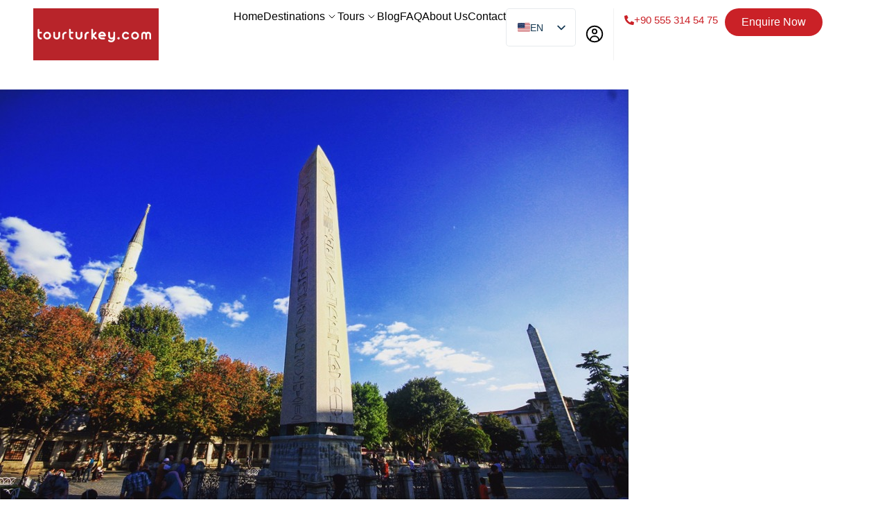

--- FILE ---
content_type: text/html; charset=UTF-8
request_url: https://tourturkey.com/egyptian-obelisk-at-roman-hippodrome-square-in-istanbul/
body_size: 47832
content:
<!DOCTYPE html><html lang="en-US" prefix="og: https://ogp.me/ns#"><head><script data-no-optimize="1">var litespeed_docref=sessionStorage.getItem("litespeed_docref");litespeed_docref&&(Object.defineProperty(document,"referrer",{get:function(){return litespeed_docref}}),sessionStorage.removeItem("litespeed_docref"));</script> <meta charset="UTF-8"><meta name="viewport" content="width=device-width, initial-scale=1"><link rel="profile" href="http://gmpg.org/xfn/11"><link rel="pingback" href="https://tourturkey.com/xmlrpc.php"><style>img:is([sizes="auto" i], [sizes^="auto," i]) { contain-intrinsic-size: 3000px 1500px }</style><title>EGYPTIAN OBELISK AT ROMAN HIPPODROME SQUARE IN ISTANBUL | Tour Turkey Packages 2025</title><meta name="description" content="Today the monument that we refer to as thhe ‘ Obelisk’ is an old Egyptian piece, It was believed that thhe Byzantine Emperor Constantinus asked the Egyptians"/><meta name="robots" content="follow, index, max-snippet:-1, max-video-preview:-1, max-image-preview:large"/><link rel="canonical" href="https://tourturkey.com/egyptian-obelisk-at-roman-hippodrome-square-in-istanbul/" /><meta property="og:locale" content="en_US" /><meta property="og:type" content="article" /><meta property="og:title" content="EGYPTIAN OBELISK AT ROMAN HIPPODROME SQUARE IN ISTANBUL | Tour Turkey Packages 2025" /><meta property="og:description" content="Today the monument that we refer to as thhe ‘ Obelisk’ is an old Egyptian piece, It was believed that thhe Byzantine Emperor Constantinus asked the Egyptians" /><meta property="og:url" content="https://tourturkey.com/egyptian-obelisk-at-roman-hippodrome-square-in-istanbul/" /><meta property="og:site_name" content="Tour Turkey Private Tour Packages" /><meta property="article:section" content="Blog" /><meta property="og:updated_time" content="2025-10-23T13:38:26+03:00" /><meta property="og:image" content="https://tourturkey.com/wp-content/uploads/2025/10/Resim1.jpg" /><meta property="og:image:secure_url" content="https://tourturkey.com/wp-content/uploads/2025/10/Resim1.jpg" /><meta property="og:image:width" content="908" /><meta property="og:image:height" content="606" /><meta property="og:image:alt" content="EGYPTIAN OBELISK AT ROMAN HIPPODROME SQUARE IN ISTANBUL" /><meta property="og:image:type" content="image/jpeg" /><meta property="article:published_time" content="2022-04-27T10:07:45+03:00" /><meta property="article:modified_time" content="2025-10-23T13:38:26+03:00" /><meta name="twitter:card" content="summary_large_image" /><meta name="twitter:title" content="EGYPTIAN OBELISK AT ROMAN HIPPODROME SQUARE IN ISTANBUL | Tour Turkey Packages 2025" /><meta name="twitter:description" content="Today the monument that we refer to as thhe ‘ Obelisk’ is an old Egyptian piece, It was believed that thhe Byzantine Emperor Constantinus asked the Egyptians" /><meta name="twitter:image" content="https://tourturkey.com/wp-content/uploads/2025/10/Resim1.jpg" /><meta name="twitter:label1" content="Written by" /><meta name="twitter:data1" content="tour_turkey" /><meta name="twitter:label2" content="Time to read" /><meta name="twitter:data2" content="Less than a minute" /> <script type="application/ld+json" class="rank-math-schema-pro">{"@context":"https://schema.org","@graph":[{"@type":["TravelAgency","Organization"],"@id":"https://tourturkey.com/#organization","name":"#Tour Turkey","url":"https://tourturkey.com","logo":{"@type":"ImageObject","@id":"https://tourturkey.com/#logo","url":"http://tourturkey.com/wp-content/uploads/2025/11/TourTurkey.logo_.png","contentUrl":"http://tourturkey.com/wp-content/uploads/2025/11/TourTurkey.logo_.png","caption":"Tour Turkey Private Tour Packages","inLanguage":"en-US","width":"1062","height":"440"},"openingHours":["Monday,Tuesday,Wednesday,Thursday,Friday,Saturday,Sunday 09:00-17:00"],"image":{"@id":"https://tourturkey.com/#logo"}},{"@type":"WebSite","@id":"https://tourturkey.com/#website","url":"https://tourturkey.com","name":"Tour Turkey Private Tour Packages","publisher":{"@id":"https://tourturkey.com/#organization"},"inLanguage":"en-US"},{"@type":"ImageObject","@id":"https://tourturkey.com/wp-content/uploads/2025/10/Resim1.jpg","url":"https://tourturkey.com/wp-content/uploads/2025/10/Resim1.jpg","width":"908","height":"606","inLanguage":"en-US"},{"@type":"WebPage","@id":"https://tourturkey.com/egyptian-obelisk-at-roman-hippodrome-square-in-istanbul/#webpage","url":"https://tourturkey.com/egyptian-obelisk-at-roman-hippodrome-square-in-istanbul/","name":"EGYPTIAN OBELISK AT ROMAN HIPPODROME SQUARE IN ISTANBUL | Tour Turkey Packages 2025","datePublished":"2022-04-27T10:07:45+03:00","dateModified":"2025-10-23T13:38:26+03:00","isPartOf":{"@id":"https://tourturkey.com/#website"},"primaryImageOfPage":{"@id":"https://tourturkey.com/wp-content/uploads/2025/10/Resim1.jpg"},"inLanguage":"en-US"},{"@type":"Person","@id":"https://tourturkey.com/author/tour_turkey/","name":"tour_turkey","url":"https://tourturkey.com/author/tour_turkey/","image":{"@type":"ImageObject","@id":"https://tourturkey.com/wp-content/litespeed/avatar/4ef83b571816d27c0588df89fc130832.jpg?ver=1767189832","url":"https://tourturkey.com/wp-content/litespeed/avatar/4ef83b571816d27c0588df89fc130832.jpg?ver=1767189832","caption":"tour_turkey","inLanguage":"en-US"},"sameAs":["https://tourturkey.com"],"worksFor":{"@id":"https://tourturkey.com/#organization"}},{"@type":"BlogPosting","headline":"EGYPTIAN OBELISK AT ROMAN HIPPODROME SQUARE IN ISTANBUL","datePublished":"2022-04-27T10:07:45+03:00","dateModified":"2025-10-23T13:38:26+03:00","articleSection":"Blog","author":{"@id":"https://tourturkey.com/author/tour_turkey/","name":"tour_turkey"},"publisher":{"@id":"https://tourturkey.com/#organization"},"description":"Today the monument that we refer to as thhe \u2018 Obelisk\u2019 is an old Egyptian piece, It was believed that thhe Byzantine Emperor Constantinus asked the Egyptians to sent them this stone by writing them a letter.","name":"EGYPTIAN OBELISK AT ROMAN HIPPODROME SQUARE IN ISTANBUL","@id":"https://tourturkey.com/egyptian-obelisk-at-roman-hippodrome-square-in-istanbul/#richSnippet","isPartOf":{"@id":"https://tourturkey.com/egyptian-obelisk-at-roman-hippodrome-square-in-istanbul/#webpage"},"image":{"@id":"https://tourturkey.com/wp-content/uploads/2025/10/Resim1.jpg"},"inLanguage":"en-US","mainEntityOfPage":{"@id":"https://tourturkey.com/egyptian-obelisk-at-roman-hippodrome-square-in-istanbul/#webpage"}}]}</script> <link rel='dns-prefetch' href='//www.google.com' /><link rel='dns-prefetch' href='//www.googletagmanager.com' /><link rel='dns-prefetch' href='//player.vimeo.com' /><link rel='dns-prefetch' href='//fonts.googleapis.com' /><link rel="alternate" type="application/rss+xml" title="Tour Turkey &raquo; Feed" href="https://tourturkey.com/feed/" /><link rel="alternate" type="application/rss+xml" title="Tour Turkey &raquo; Comments Feed" href="https://tourturkey.com/comments/feed/" /><link rel="alternate" type="application/rss+xml" title="Tour Turkey &raquo; EGYPTIAN OBELISK AT ROMAN HIPPODROME SQUARE IN ISTANBUL Comments Feed" href="https://tourturkey.com/egyptian-obelisk-at-roman-hippodrome-square-in-istanbul/feed/" /><link data-optimized="2" rel="stylesheet" href="https://tourturkey.com/wp-content/litespeed/css/7af43026c4c8011119708f6fe34a09d1.css?ver=2e323" /><style id='wp-block-library-theme-inline-css' type='text/css'>.wp-block-audio :where(figcaption){color:#555;font-size:13px;text-align:center}.is-dark-theme .wp-block-audio :where(figcaption){color:#ffffffa6}.wp-block-audio{margin:0 0 1em}.wp-block-code{border:1px solid #ccc;border-radius:4px;font-family:Menlo,Consolas,monaco,monospace;padding:.8em 1em}.wp-block-embed :where(figcaption){color:#555;font-size:13px;text-align:center}.is-dark-theme .wp-block-embed :where(figcaption){color:#ffffffa6}.wp-block-embed{margin:0 0 1em}.blocks-gallery-caption{color:#555;font-size:13px;text-align:center}.is-dark-theme .blocks-gallery-caption{color:#ffffffa6}:root :where(.wp-block-image figcaption){color:#555;font-size:13px;text-align:center}.is-dark-theme :root :where(.wp-block-image figcaption){color:#ffffffa6}.wp-block-image{margin:0 0 1em}.wp-block-pullquote{border-bottom:4px solid;border-top:4px solid;color:currentColor;margin-bottom:1.75em}.wp-block-pullquote cite,.wp-block-pullquote footer,.wp-block-pullquote__citation{color:currentColor;font-size:.8125em;font-style:normal;text-transform:uppercase}.wp-block-quote{border-left:.25em solid;margin:0 0 1.75em;padding-left:1em}.wp-block-quote cite,.wp-block-quote footer{color:currentColor;font-size:.8125em;font-style:normal;position:relative}.wp-block-quote:where(.has-text-align-right){border-left:none;border-right:.25em solid;padding-left:0;padding-right:1em}.wp-block-quote:where(.has-text-align-center){border:none;padding-left:0}.wp-block-quote.is-large,.wp-block-quote.is-style-large,.wp-block-quote:where(.is-style-plain){border:none}.wp-block-search .wp-block-search__label{font-weight:700}.wp-block-search__button{border:1px solid #ccc;padding:.375em .625em}:where(.wp-block-group.has-background){padding:1.25em 2.375em}.wp-block-separator.has-css-opacity{opacity:.4}.wp-block-separator{border:none;border-bottom:2px solid;margin-left:auto;margin-right:auto}.wp-block-separator.has-alpha-channel-opacity{opacity:1}.wp-block-separator:not(.is-style-wide):not(.is-style-dots){width:100px}.wp-block-separator.has-background:not(.is-style-dots){border-bottom:none;height:1px}.wp-block-separator.has-background:not(.is-style-wide):not(.is-style-dots){height:2px}.wp-block-table{margin:0 0 1em}.wp-block-table td,.wp-block-table th{word-break:normal}.wp-block-table :where(figcaption){color:#555;font-size:13px;text-align:center}.is-dark-theme .wp-block-table :where(figcaption){color:#ffffffa6}.wp-block-video :where(figcaption){color:#555;font-size:13px;text-align:center}.is-dark-theme .wp-block-video :where(figcaption){color:#ffffffa6}.wp-block-video{margin:0 0 1em}:root :where(.wp-block-template-part.has-background){margin-bottom:0;margin-top:0;padding:1.25em 2.375em}</style><style id='classic-theme-styles-inline-css' type='text/css'>/*! This file is auto-generated */
.wp-block-button__link{color:#fff;background-color:#32373c;border-radius:9999px;box-shadow:none;text-decoration:none;padding:calc(.667em + 2px) calc(1.333em + 2px);font-size:1.125em}.wp-block-file__button{background:#32373c;color:#fff;text-decoration:none}</style><style id='global-styles-inline-css' type='text/css'>:root{--wp--preset--aspect-ratio--square: 1;--wp--preset--aspect-ratio--4-3: 4/3;--wp--preset--aspect-ratio--3-4: 3/4;--wp--preset--aspect-ratio--3-2: 3/2;--wp--preset--aspect-ratio--2-3: 2/3;--wp--preset--aspect-ratio--16-9: 16/9;--wp--preset--aspect-ratio--9-16: 9/16;--wp--preset--color--black: #000000;--wp--preset--color--cyan-bluish-gray: #abb8c3;--wp--preset--color--white: #ffffff;--wp--preset--color--pale-pink: #f78da7;--wp--preset--color--vivid-red: #cf2e2e;--wp--preset--color--luminous-vivid-orange: #ff6900;--wp--preset--color--luminous-vivid-amber: #fcb900;--wp--preset--color--light-green-cyan: #7bdcb5;--wp--preset--color--vivid-green-cyan: #00d084;--wp--preset--color--pale-cyan-blue: #8ed1fc;--wp--preset--color--vivid-cyan-blue: #0693e3;--wp--preset--color--vivid-purple: #9b51e0;--wp--preset--gradient--vivid-cyan-blue-to-vivid-purple: linear-gradient(135deg,rgba(6,147,227,1) 0%,rgb(155,81,224) 100%);--wp--preset--gradient--light-green-cyan-to-vivid-green-cyan: linear-gradient(135deg,rgb(122,220,180) 0%,rgb(0,208,130) 100%);--wp--preset--gradient--luminous-vivid-amber-to-luminous-vivid-orange: linear-gradient(135deg,rgba(252,185,0,1) 0%,rgba(255,105,0,1) 100%);--wp--preset--gradient--luminous-vivid-orange-to-vivid-red: linear-gradient(135deg,rgba(255,105,0,1) 0%,rgb(207,46,46) 100%);--wp--preset--gradient--very-light-gray-to-cyan-bluish-gray: linear-gradient(135deg,rgb(238,238,238) 0%,rgb(169,184,195) 100%);--wp--preset--gradient--cool-to-warm-spectrum: linear-gradient(135deg,rgb(74,234,220) 0%,rgb(151,120,209) 20%,rgb(207,42,186) 40%,rgb(238,44,130) 60%,rgb(251,105,98) 80%,rgb(254,248,76) 100%);--wp--preset--gradient--blush-light-purple: linear-gradient(135deg,rgb(255,206,236) 0%,rgb(152,150,240) 100%);--wp--preset--gradient--blush-bordeaux: linear-gradient(135deg,rgb(254,205,165) 0%,rgb(254,45,45) 50%,rgb(107,0,62) 100%);--wp--preset--gradient--luminous-dusk: linear-gradient(135deg,rgb(255,203,112) 0%,rgb(199,81,192) 50%,rgb(65,88,208) 100%);--wp--preset--gradient--pale-ocean: linear-gradient(135deg,rgb(255,245,203) 0%,rgb(182,227,212) 50%,rgb(51,167,181) 100%);--wp--preset--gradient--electric-grass: linear-gradient(135deg,rgb(202,248,128) 0%,rgb(113,206,126) 100%);--wp--preset--gradient--midnight: linear-gradient(135deg,rgb(2,3,129) 0%,rgb(40,116,252) 100%);--wp--preset--font-size--small: 13px;--wp--preset--font-size--medium: 20px;--wp--preset--font-size--large: 36px;--wp--preset--font-size--x-large: 42px;--wp--preset--spacing--20: 0.44rem;--wp--preset--spacing--30: 0.67rem;--wp--preset--spacing--40: 1rem;--wp--preset--spacing--50: 1.5rem;--wp--preset--spacing--60: 2.25rem;--wp--preset--spacing--70: 3.38rem;--wp--preset--spacing--80: 5.06rem;--wp--preset--shadow--natural: 6px 6px 9px rgba(0, 0, 0, 0.2);--wp--preset--shadow--deep: 12px 12px 50px rgba(0, 0, 0, 0.4);--wp--preset--shadow--sharp: 6px 6px 0px rgba(0, 0, 0, 0.2);--wp--preset--shadow--outlined: 6px 6px 0px -3px rgba(255, 255, 255, 1), 6px 6px rgba(0, 0, 0, 1);--wp--preset--shadow--crisp: 6px 6px 0px rgba(0, 0, 0, 1);}:where(.is-layout-flex){gap: 0.5em;}:where(.is-layout-grid){gap: 0.5em;}body .is-layout-flex{display: flex;}.is-layout-flex{flex-wrap: wrap;align-items: center;}.is-layout-flex > :is(*, div){margin: 0;}body .is-layout-grid{display: grid;}.is-layout-grid > :is(*, div){margin: 0;}:where(.wp-block-columns.is-layout-flex){gap: 2em;}:where(.wp-block-columns.is-layout-grid){gap: 2em;}:where(.wp-block-post-template.is-layout-flex){gap: 1.25em;}:where(.wp-block-post-template.is-layout-grid){gap: 1.25em;}.has-black-color{color: var(--wp--preset--color--black) !important;}.has-cyan-bluish-gray-color{color: var(--wp--preset--color--cyan-bluish-gray) !important;}.has-white-color{color: var(--wp--preset--color--white) !important;}.has-pale-pink-color{color: var(--wp--preset--color--pale-pink) !important;}.has-vivid-red-color{color: var(--wp--preset--color--vivid-red) !important;}.has-luminous-vivid-orange-color{color: var(--wp--preset--color--luminous-vivid-orange) !important;}.has-luminous-vivid-amber-color{color: var(--wp--preset--color--luminous-vivid-amber) !important;}.has-light-green-cyan-color{color: var(--wp--preset--color--light-green-cyan) !important;}.has-vivid-green-cyan-color{color: var(--wp--preset--color--vivid-green-cyan) !important;}.has-pale-cyan-blue-color{color: var(--wp--preset--color--pale-cyan-blue) !important;}.has-vivid-cyan-blue-color{color: var(--wp--preset--color--vivid-cyan-blue) !important;}.has-vivid-purple-color{color: var(--wp--preset--color--vivid-purple) !important;}.has-black-background-color{background-color: var(--wp--preset--color--black) !important;}.has-cyan-bluish-gray-background-color{background-color: var(--wp--preset--color--cyan-bluish-gray) !important;}.has-white-background-color{background-color: var(--wp--preset--color--white) !important;}.has-pale-pink-background-color{background-color: var(--wp--preset--color--pale-pink) !important;}.has-vivid-red-background-color{background-color: var(--wp--preset--color--vivid-red) !important;}.has-luminous-vivid-orange-background-color{background-color: var(--wp--preset--color--luminous-vivid-orange) !important;}.has-luminous-vivid-amber-background-color{background-color: var(--wp--preset--color--luminous-vivid-amber) !important;}.has-light-green-cyan-background-color{background-color: var(--wp--preset--color--light-green-cyan) !important;}.has-vivid-green-cyan-background-color{background-color: var(--wp--preset--color--vivid-green-cyan) !important;}.has-pale-cyan-blue-background-color{background-color: var(--wp--preset--color--pale-cyan-blue) !important;}.has-vivid-cyan-blue-background-color{background-color: var(--wp--preset--color--vivid-cyan-blue) !important;}.has-vivid-purple-background-color{background-color: var(--wp--preset--color--vivid-purple) !important;}.has-black-border-color{border-color: var(--wp--preset--color--black) !important;}.has-cyan-bluish-gray-border-color{border-color: var(--wp--preset--color--cyan-bluish-gray) !important;}.has-white-border-color{border-color: var(--wp--preset--color--white) !important;}.has-pale-pink-border-color{border-color: var(--wp--preset--color--pale-pink) !important;}.has-vivid-red-border-color{border-color: var(--wp--preset--color--vivid-red) !important;}.has-luminous-vivid-orange-border-color{border-color: var(--wp--preset--color--luminous-vivid-orange) !important;}.has-luminous-vivid-amber-border-color{border-color: var(--wp--preset--color--luminous-vivid-amber) !important;}.has-light-green-cyan-border-color{border-color: var(--wp--preset--color--light-green-cyan) !important;}.has-vivid-green-cyan-border-color{border-color: var(--wp--preset--color--vivid-green-cyan) !important;}.has-pale-cyan-blue-border-color{border-color: var(--wp--preset--color--pale-cyan-blue) !important;}.has-vivid-cyan-blue-border-color{border-color: var(--wp--preset--color--vivid-cyan-blue) !important;}.has-vivid-purple-border-color{border-color: var(--wp--preset--color--vivid-purple) !important;}.has-vivid-cyan-blue-to-vivid-purple-gradient-background{background: var(--wp--preset--gradient--vivid-cyan-blue-to-vivid-purple) !important;}.has-light-green-cyan-to-vivid-green-cyan-gradient-background{background: var(--wp--preset--gradient--light-green-cyan-to-vivid-green-cyan) !important;}.has-luminous-vivid-amber-to-luminous-vivid-orange-gradient-background{background: var(--wp--preset--gradient--luminous-vivid-amber-to-luminous-vivid-orange) !important;}.has-luminous-vivid-orange-to-vivid-red-gradient-background{background: var(--wp--preset--gradient--luminous-vivid-orange-to-vivid-red) !important;}.has-very-light-gray-to-cyan-bluish-gray-gradient-background{background: var(--wp--preset--gradient--very-light-gray-to-cyan-bluish-gray) !important;}.has-cool-to-warm-spectrum-gradient-background{background: var(--wp--preset--gradient--cool-to-warm-spectrum) !important;}.has-blush-light-purple-gradient-background{background: var(--wp--preset--gradient--blush-light-purple) !important;}.has-blush-bordeaux-gradient-background{background: var(--wp--preset--gradient--blush-bordeaux) !important;}.has-luminous-dusk-gradient-background{background: var(--wp--preset--gradient--luminous-dusk) !important;}.has-pale-ocean-gradient-background{background: var(--wp--preset--gradient--pale-ocean) !important;}.has-electric-grass-gradient-background{background: var(--wp--preset--gradient--electric-grass) !important;}.has-midnight-gradient-background{background: var(--wp--preset--gradient--midnight) !important;}.has-small-font-size{font-size: var(--wp--preset--font-size--small) !important;}.has-medium-font-size{font-size: var(--wp--preset--font-size--medium) !important;}.has-large-font-size{font-size: var(--wp--preset--font-size--large) !important;}.has-x-large-font-size{font-size: var(--wp--preset--font-size--x-large) !important;}
:where(.wp-block-post-template.is-layout-flex){gap: 1.25em;}:where(.wp-block-post-template.is-layout-grid){gap: 1.25em;}
:where(.wp-block-columns.is-layout-flex){gap: 2em;}:where(.wp-block-columns.is-layout-grid){gap: 2em;}
:root :where(.wp-block-pullquote){font-size: 1.5em;line-height: 1.6;}</style><style id='woocommerce-inline-inline-css' type='text/css'>.woocommerce form .form-row .required { visibility: visible; }</style><style id='ez-toc-inline-css' type='text/css'>div#ez-toc-container .ez-toc-title {font-size: 120%;}div#ez-toc-container .ez-toc-title {font-weight: 500;}div#ez-toc-container ul li , div#ez-toc-container ul li a {font-size: 95%;}div#ez-toc-container ul li , div#ez-toc-container ul li a {font-weight: 500;}div#ez-toc-container nav ul ul li {font-size: 90%;}
.ez-toc-container-direction {direction: ltr;}.ez-toc-counter ul{counter-reset: item ;}.ez-toc-counter nav ul li a::before {content: counters(item, '.', decimal) '. ';display: inline-block;counter-increment: item;flex-grow: 0;flex-shrink: 0;margin-right: .2em; float: left; }.ez-toc-widget-direction {direction: ltr;}.ez-toc-widget-container ul{counter-reset: item ;}.ez-toc-widget-container nav ul li a::before {content: counters(item, '.', decimal) '. ';display: inline-block;counter-increment: item;flex-grow: 0;flex-shrink: 0;margin-right: .2em; float: left; }</style><style id='cd-togo-antispam-css-inline-css' type='text/css'>.cd-hp{position:absolute!important;left:-9999px!important;top:auto!important;width:1px!important;height:1px!important;overflow:hidden!important;} .g-recaptcha{margin:12px 0;}</style><style id='togo-style-inline-css' type='text/css'>:root{ --togo-primary-color: #000000; --togo-secondary-color: rgba(235,96,26,0.2); --togo-accent-color: #ca2127; --togo-accent-color-unrgb: #ca2127; --togo-text-color-01: #111111; --togo-text-color-02: #555555; --togo-text-color-03: #333333; --togo-text-color-04: #ffffff; --togo-text-color-05: #999999; --togo-text-color-06: #dddddd; --togo-border-color-01: #111111; --togo-border-color-02: #dddddd; --togo-border-color-03: #f9f9f9; --togo-border-color-04: #eeeeee; --togo-border-color-05: #cccccc; --togo-icon-color-01: #111111; --togo-icon-color-02: #555555; --togo-icon-color-03: #999999; --togo-icon-color-04: #dddddd; --togo-icon-color-05: #ffffff; --togo-tone-color-01: #ed240d; --togo-tone-color-02: #FFD75E; --togo-tone-color-03: #3AB446; --togo-body-font-family: inherit; --togo-body-font-family-2: "Marcellus", serif; --togo-body-font-weight: 0; --togo-body-font-size: 16px; --togo-body-line-height: 1.25; --togo-body-letter-spacing: inherit; --togo-body-font-style: ; --togo-heading-font-family: inherit; --togo-heading-font-weight: 0; --togo-heading-line-height: inherit; --togo-heading-letter-spacing: inherit; --togo-heading-font-style: ; --togo-h1-font-size: 56px; --togo-h2-font-size: 48px; --togo-h3-font-size: 40px; --togo-h4-font-size: 36px; --togo-h5-font-size: 32px; --togo-h6-font-size: 24px; --togo-logo-width: 240px; --togo-content-top-spacing: 80px; --togo-content-top-spacing-tablet: 60px; --togo-content-top-spacing-mobile: 40px; --togo-content-bottom-spacing: 80px; --togo-content-bottom-spacing-tablet: 60px; --togo-content-bottom-spacing-mobile: 40px; --togo-content-overflow-hidden: inherit; --togo-button-font-family: "DM Sans", system-ui; --togo-button-font-weight: 500; --togo-button-font-size: 16px; --togo-button-line-height: 1.4; --togo-button-letter-spacing: 0; --togo-button-font-style: normal; --togo-button-underline-color: #111111; --togo-button-underline-color-hover: #ca2127; --togo-button-underline-border-color: #111111; --togo-button-underline-border-color-hover: #ca2127; --togo-button-underline-padding-top: 0px; --togo-button-underline-padding-right: 0px; --togo-button-underline-padding-bottom: 6px; --togo-button-underline-padding-left: 0px; --togo-button-underline-border: solid; --togo-button-underline-border-bottom: 1px; --togo-button-full-filled-color: #ffffff; --togo-button-full-filled-color-hover: #ffffff; --togo-button-full-filled-background-color: #ca2127; --togo-button-full-filled-background-color-hover: rgba(202,33,39,0.77); --togo-button-full-filled-border-color: #FD4621; --togo-button-full-filled-border-color-hover: #FD4621; --togo-button-full-filled-padding-top: 11px; --togo-button-full-filled-padding-right: 24px; --togo-button-full-filled-padding-bottom: 11px; --togo-button-full-filled-padding-left: 24px; --togo-button-full-filled-radius: 24px; --togo-button-full-filled-border: none; --togo-button-full-filled-border-top: 1px; --togo-button-full-filled-border-right: 1px; --togo-button-full-filled-border-bottom: 1px; --togo-button-full-filled-border-left: 1px; --togo-button-border-line-color: #111111; --togo-button-border-line-color-hover: #ffffff; --togo-button-border-line-background-color: #ffffff; --togo-button-border-line-background-color-hover: #ca2127; --togo-button-border-line-border-color: #111111; --togo-button-border-line-border-color-hover: #ca2127; --togo-button-border-line-border: solid; --togo-button-border-line-border-top: 1px; --togo-button-border-line-border-right: 1px; --togo-button-border-line-border-bottom: 1px; --togo-button-border-line-border-left: 1px; --togo-button-border-line-radius: 24px; --togo-button-border-line-padding-top: 11px; --togo-button-border-line-padding-right: 24px; --togo-button-border-line-padding-bottom: 11px; --togo-button-border-line-padding-left: 24px; --togo-page-sidebar-width: 370px;}</style> <script type="litespeed/javascript" data-src="https://tourturkey.com/wp-includes/js/jquery/jquery.min.js" id="jquery-core-js"></script> <script id="wc-add-to-cart-js-extra" type="litespeed/javascript">var wc_add_to_cart_params={"ajax_url":"\/wp-admin\/admin-ajax.php","wc_ajax_url":"\/?wc-ajax=%%endpoint%%","i18n_view_cart":"View cart","cart_url":"https:\/\/tourturkey.com\/cart\/","is_cart":"","cart_redirect_after_add":"no"}</script> 
 <script type="litespeed/javascript" data-src="https://www.googletagmanager.com/gtag/js?id=G-KM6MNTYNRC" id="google_gtagjs-js"></script> <script id="google_gtagjs-js-after" type="litespeed/javascript">window.dataLayer=window.dataLayer||[];function gtag(){dataLayer.push(arguments)}
gtag("set","linker",{"domains":["tourturkey.com"]});gtag("js",new Date());gtag("set","developer_id.dZTNiMT",!0);gtag("config","G-KM6MNTYNRC");window._googlesitekit=window._googlesitekit||{};window._googlesitekit.throttledEvents=[];window._googlesitekit.gtagEvent=(name,data)=>{var key=JSON.stringify({name,data});if(!!window._googlesitekit.throttledEvents[key]){return}window._googlesitekit.throttledEvents[key]=!0;setTimeout(()=>{delete window._googlesitekit.throttledEvents[key]},5);gtag("event",name,{...data,event_source:"site-kit"})}</script> <link rel="https://api.w.org/" href="https://tourturkey.com/wp-json/" /><link rel="alternate" title="JSON" type="application/json" href="https://tourturkey.com/wp-json/wp/v2/posts/5692" /><link rel="EditURI" type="application/rsd+xml" title="RSD" href="https://tourturkey.com/xmlrpc.php?rsd" /><link rel='shortlink' href='https://tourturkey.com/?p=5692' /><link rel="alternate" title="oEmbed (JSON)" type="application/json+oembed" href="https://tourturkey.com/wp-json/oembed/1.0/embed?url=https%3A%2F%2Ftourturkey.com%2Fegyptian-obelisk-at-roman-hippodrome-square-in-istanbul%2F" /><link rel="alternate" title="oEmbed (XML)" type="text/xml+oembed" href="https://tourturkey.com/wp-json/oembed/1.0/embed?url=https%3A%2F%2Ftourturkey.com%2Fegyptian-obelisk-at-roman-hippodrome-square-in-istanbul%2F&#038;format=xml" />
 <script type="litespeed/javascript">document.addEventListener("submit",function(e){const form=e.target.closest(".trip-search-form");if(!form)return;e.preventDefault();let loc=form.querySelector("[name='location']").value;let date=form.querySelector("[name='dates']").value;let guest=form.querySelector("[name='guests']").value;let url="https://tourturkey.com/tour/?";if(loc)url+="location="+encodeURIComponent(loc)+"&";if(date)url+="dates="+encodeURIComponent(date)+"&";if(guest)url+="guests="+encodeURIComponent(guest)+"&";url=url.replace(/&$/,"");window.location.href=url})</script> <meta name="generator" content="Site Kit by Google 1.165.0" /><link rel="alternate" hreflang="en-US" href="https://tourturkey.com/egyptian-obelisk-at-roman-hippodrome-square-in-istanbul/"/><link rel="alternate" hreflang="es-ES" href="https://tourturkey.com/es/egyptian-obelisk-at-roman-hippodrome-square-in-istanbul/"/><link rel="alternate" hreflang="id-ID" href="https://tourturkey.com/id/egyptian-obelisk-at-roman-hippodrome-square-in-istanbul/"/><link rel="alternate" hreflang="en" href="https://tourturkey.com/egyptian-obelisk-at-roman-hippodrome-square-in-istanbul/"/><link rel="alternate" hreflang="es" href="https://tourturkey.com/es/egyptian-obelisk-at-roman-hippodrome-square-in-istanbul/"/><link rel="alternate" hreflang="id" href="https://tourturkey.com/id/egyptian-obelisk-at-roman-hippodrome-square-in-istanbul/"/><style>.cmplz-hidden {
					display: none !important;
				}</style><style>.woocommerce-checkout-review-order-table .cart_item .product-info {
                align-items: flex-start;
            }
            .uxper-product-type-togo_trip {
                position: relative;
            }

            .package-name {
                font-weight: 400;
                color: #111111;
                font-size: 16px;
            }</style><noscript><style>.woocommerce-product-gallery{ opacity: 1 !important; }</style></noscript><meta name="generator" content="Elementor 3.33.0; features: e_font_icon_svg, additional_custom_breakpoints; settings: css_print_method-external, google_font-enabled, font_display-swap"><style>.e-con.e-parent:nth-of-type(n+4):not(.e-lazyloaded):not(.e-no-lazyload),
				.e-con.e-parent:nth-of-type(n+4):not(.e-lazyloaded):not(.e-no-lazyload) * {
					background-image: none !important;
				}
				@media screen and (max-height: 1024px) {
					.e-con.e-parent:nth-of-type(n+3):not(.e-lazyloaded):not(.e-no-lazyload),
					.e-con.e-parent:nth-of-type(n+3):not(.e-lazyloaded):not(.e-no-lazyload) * {
						background-image: none !important;
					}
				}
				@media screen and (max-height: 640px) {
					.e-con.e-parent:nth-of-type(n+2):not(.e-lazyloaded):not(.e-no-lazyload),
					.e-con.e-parent:nth-of-type(n+2):not(.e-lazyloaded):not(.e-no-lazyload) * {
						background-image: none !important;
					}
				}</style><link rel="icon" href="https://tourturkey.com/wp-content/uploads/2025/10/cropped-cropped-favicon-32x32.png" sizes="32x32" /><link rel="icon" href="https://tourturkey.com/wp-content/uploads/2025/10/cropped-cropped-favicon-192x192.png" sizes="192x192" /><link rel="apple-touch-icon" href="https://tourturkey.com/wp-content/uploads/2025/10/cropped-cropped-favicon-180x180.png" /><meta name="msapplication-TileImage" content="https://tourturkey.com/wp-content/uploads/2025/10/cropped-cropped-favicon-270x270.png" /><style type="text/css" id="wp-custom-css">@media only screen and (max-width: 600px) {
	.togo-button 
{
	font-size:14px!important;
}
}

.enquiry
{
	width: inline!important;
    padding: 5px!important;
    margin-left: 23px!important;
	background: #ca2127!important;
    border-radius: 200px!important;
}

#menu-item-8760 a
{
	color: #fff!important;
    font-size: 16px!important;
	text-align: center!important;
    width: 100%!important;
}

.mobile-menu-center ul li:last-child
{
	width:50%!important;
	margin-bottom: -20px!important;
}


.g-recaptcha
{
	margin-bottom:20px!important;
}

.grecaptcha-badge {display: none!important;}

.page-template-my-account .dashboard-nav
{
	background:#f9f9f9!important;
}

.elementor-5139
{
	background:#f9f9f9!important;
}

.woocommerce-checkout-review-order-table .cart_item .reservation-detail
{
	margin-top:30px;
}

.forminator-title
{
	    font-size: 25px!important;
    font-weight: 500!important;
}

.forminator-slider-limit
{
	display:none!important;
}

.forminator-slider-limit-min, .forminator-slider-limit-max
{
	display:none;
}

#forminator-module-8126
{
	background:#F7F7F7!important;
	padding:30px 25px!important;
	border-radius:10px!important;
}

.togo-td-description
{
	max-width:90%;
}

.wpcf7-submit
{
	width:100%;
}

.trip-meta
{
	display:none!important;
}

.wpcf7-form .form-field textarea
{
	min-height: 7.625rem!important;
}

.togo-st-location
{
	max-width:100%!important;
}

.forminator-button-submit
{
	    background: #ca2127;
    color: #fff;
}


.forminator-ui#forminator-module-8126.forminator-design--default .forminator-title
{
	font-weight: 500!important;
	font-size:25px!important;
}</style><style id="kirki-inline-styles">.post-type-archive-togo_trip .page-title, .tax-togo_trip_destinations .page-title, .tax-togo_trip_activities .page-title, .tax-togo_trip_types .page-title, .tax-togo_trip_durations .page-title, .tax-togo_trip_tod .page-title, .tax-togo_trip_languages .page-title{padding-top:80px;padding-bottom:80px;}.page-loading-effect{background-color:#fff;}body{font-family:inherit;font-size:16px;letter-spacing:inherit;line-height:1.25;}html{background-color:#ffffff;background-repeat:no-repeat;background-position:left top;background-attachment:scroll;-webkit-background-size:auto;-moz-background-size:auto;-ms-background-size:auto;-o-background-size:auto;background-size:auto;}.error404{background:#fff;background-color:#fff;background-repeat:no-repeat;background-position:center center;background-attachment:fixed;-webkit-background-size:cover;-moz-background-size:cover;-ms-background-size:cover;-o-background-size:cover;background-size:cover;}</style></head><body data-cmplz=1 class="wp-singular post-template-default single single-post postid-5692 single-format-standard wp-embed-responsive wp-theme-togo theme-togo woocommerce-no-js translatepress-en_US page-title-none fullwidth no-sidebar single-post-01 elementor-default elementor-kit-6391"><div id="wrapper"><header id="header" class="site-header header-2521"><div id="top_bar" class="top-bar"></div><div data-elementor-type="wp-post" data-elementor-id="2521" class="elementor elementor-2521"><div class="elementor-element elementor-element-612c9e3e e-con-full elementor-hidden-tablet elementor-hidden-mobile e-flex e-con e-parent" data-id="612c9e3e" data-element_type="container"><div class="elementor-element elementor-element-7400c1fa e-con-full e-flex e-con e-child" data-id="7400c1fa" data-element_type="container"><div class="elementor-element elementor-element-6cc73bdf elementor-widget elementor-widget-togo-logo" data-id="6cc73bdf" data-element_type="widget" data-widget_type="togo-logo.default"><div class="elementor-widget-container"><div class="site-logo">
<a href="https://tourturkey.com/" title="Tour Turkey">
<img data-lazyloaded="1" src="[data-uri]" width="1062" height="440" class="site-main-logo" data-src="http://tourturkey.com/wp-content/uploads/2025/11/TourTurkey.logo_.png" data-retina="http://tourturkey.com/wp-content/uploads/2025/11/TourTurkey.logo_.png" alt="Tour Turkey">
<img data-lazyloaded="1" src="[data-uri]" width="2560" height="357" class="site-dark-logo hide" data-src="https://tourturkey.com/wp-content/uploads/2025/10/tourturkey-scaled.png" data-retina="https://tourturkey.com/wp-content/uploads/2025/10/tourturkey-scaled.png" alt="Tour Turkey">
</a></div></div></div></div><div class="elementor-element elementor-element-1c93ef88 e-con-full elementor-hidden-tablet elementor-hidden-mobile e-flex e-con e-child" data-id="1c93ef88" data-element_type="container"><div class="elementor-element elementor-element-9ec268e elementor-widget elementor-widget-togo-main-menu" data-id="9ec268e" data-element_type="widget" data-widget_type="togo-main-menu.default"><div class="elementor-widget-container"><div class="main-menu site-menu desktop-menu" data-id="main-menu"><ul id="menu-new-menu" class="menu sm sm-simple"><li id="menu-item-7602" class="menu-item menu-item-type-post_type menu-item-object-page menu-item-home menu-item-7602 level-1"><a href="https://tourturkey.com/"><span class="menu-item-title">Home</span></a></li><li id="menu-item-7605" class="menu-item menu-item-type-post_type menu-item-object-page menu-item-has-children menu-item-7605 level-1"><a href="https://tourturkey.com/destinations/"><span class="menu-item-title">Destinations</span><span class="togo-svg-icon "><svg aria-hidden="true" role="img" focusable="false" viewBox="0 0 24 24" fill="none" xmlns="http://www.w3.org/2000/svg">
<path d="M6 9L12 15L18 9" stroke="currentColor" stroke-width="1.5" stroke-linecap="round" stroke-linejoin="round"/>
</svg></span></a><ul class="sub-menu children simple-menu"><li id="menu-item-7612" class="menu-item menu-item-type-taxonomy menu-item-object-togo_trip_destinations menu-item-7612"><a href="https://tourturkey.com/destinations/istanbul/"><span class="menu-item-title">Istanbul</span></a></li><li id="menu-item-7609" class="menu-item menu-item-type-taxonomy menu-item-object-togo_trip_destinations menu-item-7609"><a href="https://tourturkey.com/destinations/cappadocia/"><span class="menu-item-title">Cappadocia</span></a></li><li id="menu-item-7607" class="menu-item menu-item-type-taxonomy menu-item-object-togo_trip_destinations menu-item-7607"><a href="https://tourturkey.com/destinations/bursa/"><span class="menu-item-title">Bursa</span></a></li><li id="menu-item-7614" class="menu-item menu-item-type-taxonomy menu-item-object-togo_trip_destinations menu-item-7614"><a href="https://tourturkey.com/destinations/pamukkale/"><span class="menu-item-title">Pamukkale</span></a></li><li id="menu-item-7606" class="menu-item menu-item-type-taxonomy menu-item-object-togo_trip_destinations menu-item-7606"><a href="https://tourturkey.com/destinations/antalya/"><span class="menu-item-title">Antalya</span></a></li><li id="menu-item-7611" class="menu-item menu-item-type-taxonomy menu-item-object-togo_trip_destinations menu-item-7611"><a href="https://tourturkey.com/destinations/ephesus/"><span class="menu-item-title">Ephesus</span></a></li><li id="menu-item-7608" class="menu-item menu-item-type-taxonomy menu-item-object-togo_trip_destinations menu-item-7608"><a href="https://tourturkey.com/destinations/canakkale-troy/"><span class="menu-item-title">Çanakkale Troy</span></a></li><li id="menu-item-7613" class="menu-item menu-item-type-taxonomy menu-item-object-togo_trip_destinations menu-item-7613"><a href="https://tourturkey.com/destinations/konya/"><span class="menu-item-title">Konya</span></a></li><li id="menu-item-7610" class="menu-item menu-item-type-taxonomy menu-item-object-togo_trip_destinations menu-item-7610"><a href="https://tourturkey.com/destinations/edirne/"><span class="menu-item-title">Edirne</span></a></li></ul></li><li id="menu-item-7862" class="menu-item menu-item-type-post_type_archive menu-item-object-togo_trip menu-item-has-children menu-item-7862 level-1"><a href="https://tourturkey.com/tour/"><span class="menu-item-title">Tours</span><span class="togo-svg-icon "><svg aria-hidden="true" role="img" focusable="false" viewBox="0 0 24 24" fill="none" xmlns="http://www.w3.org/2000/svg">
<path d="M6 9L12 15L18 9" stroke="currentColor" stroke-width="1.5" stroke-linecap="round" stroke-linejoin="round"/>
</svg></span></a><ul class="sub-menu children simple-menu"><li id="menu-item-7722" class="menu-item menu-item-type-taxonomy menu-item-object-togo_trip_activities menu-item-7722"><a href="https://tourturkey.com/tour-category/01-istanbul-day-tours/"><span class="menu-item-title">Istanbul Day Tours</span></a></li><li id="menu-item-7723" class="menu-item menu-item-type-taxonomy menu-item-object-togo_trip_activities menu-item-7723"><a href="https://tourturkey.com/tour-category/02-istanbul-shore-excursions/"><span class="menu-item-title">Istanbul Shore Excursions</span></a></li><li id="menu-item-7724" class="menu-item menu-item-type-taxonomy menu-item-object-togo_trip_activities menu-item-7724"><a href="https://tourturkey.com/tour-category/03-kusadasi-shore-excursions/"><span class="menu-item-title">Kuşadası Shore Excursions</span></a></li><li id="menu-item-7720" class="menu-item menu-item-type-taxonomy menu-item-object-togo_trip_activities menu-item-7720"><a href="https://tourturkey.com/tour-category/04-cappadocia-tours/"><span class="menu-item-title">Cappadocia Tours</span></a></li><li id="menu-item-7721" class="menu-item menu-item-type-taxonomy menu-item-object-togo_trip_activities menu-item-7721"><a href="https://tourturkey.com/tour-category/05-istanbul-cappadocia-tours/"><span class="menu-item-title">Istanbul Cappadocia Tours</span></a></li><li id="menu-item-7726" class="menu-item menu-item-type-taxonomy menu-item-object-togo_trip_activities menu-item-7726"><a href="https://tourturkey.com/tour-category/06-turkey-round-trips/"><span class="menu-item-title">Turkey Round Trips</span></a></li><li id="menu-item-7725" class="menu-item menu-item-type-taxonomy menu-item-object-togo_trip_activities menu-item-7725"><a href="https://tourturkey.com/tour-category/special-interest-tours/"><span class="menu-item-title">Special Interest Tours</span></a></li></ul></li><li id="menu-item-7628" class="menu-item menu-item-type-post_type menu-item-object-page menu-item-7628 level-1"><a href="https://tourturkey.com/blog/"><span class="menu-item-title">Blog</span></a></li><li id="menu-item-8049" class="menu-item menu-item-type-post_type menu-item-object-page menu-item-8049 level-1"><a href="https://tourturkey.com/faq/"><span class="menu-item-title">FAQ</span></a></li><li id="menu-item-7603" class="menu-item menu-item-type-post_type menu-item-object-page menu-item-7603 level-1"><a href="https://tourturkey.com/about-us/"><span class="menu-item-title">About Us</span></a></li><li id="menu-item-7604" class="menu-item menu-item-type-post_type menu-item-object-page menu-item-7604 level-1"><a href="https://tourturkey.com/contact/"><span class="menu-item-title">Contact</span></a></li></ul></div></div></div></div><div class="elementor-element elementor-element-3cf47942 e-con-full elementor-hidden-mobile e-flex e-con e-child" data-id="3cf47942" data-element_type="container"><div class="elementor-element elementor-element-d03fa53 elementor-widget elementor-widget-shortcode" data-id="d03fa53" data-element_type="widget" data-widget_type="shortcode.default"><div class="elementor-shortcode"><div class="trp-shortcode-switcher__wrapper"
style="--bg:#ffffff;--bg-hover:#0000000d;--text:#143852;--text-hover:#1d2327;--border:1px solid #1438521a;--border-width:1px;--border-color:#1438521a;--border-radius:5px;--flag-radius:2px;--flag-size:18px;--aspect-ratio:4/3;--font-size:14px;--transition-duration:0.2s"
role="group"
data-open-mode="hover"><div class="trp-language-switcher trp-ls-dropdown trp-shortcode-switcher trp-shortcode-anchor trp-open-on-hover"
aria-hidden="true"
inert
data-no-translation><div class="trp-current-language-item__wrapper">
<a class="trp-language-item trp-language-item__default trp-language-item__current" data-no-translation href="https://tourturkey.com/egyptian-obelisk-at-roman-hippodrome-square-in-istanbul/" title="EN"><img data-lazyloaded="1" src="[data-uri]" data-src="https://tourturkey.com/wp-content/plugins/translatepress-multilingual/assets/flags/4x3/en_US.svg" class="trp-flag-image" alt="" role="presentation" loading="lazy" /><span class="trp-language-item-name">EN</span></a>                    <svg class="trp-shortcode-arrow" width="20" height="20" viewBox="0 0 20 21" fill="none" aria-hidden="true" focusable="false" xmlns="http://www.w3.org/2000/svg">
<path d="M5 8L10 13L15 8" stroke="var(--text)" stroke-width="2" stroke-linecap="round" stroke-linejoin="round"/>
</svg></div></div><div class="trp-language-switcher trp-ls-dropdown trp-shortcode-switcher trp-shortcode-overlay trp-open-on-hover"
role="navigation"
aria-label="Website language selector"
data-no-translation
><div class="trp-current-language-item__wrapper"><div class="trp-language-item trp-language-item__default trp-language-item__current" data-no-translation role="button" aria-expanded="false" tabindex="0" aria-label="Change language" aria-controls="trp-shortcode-dropdown-695a76f1b8542"><img data-lazyloaded="1" src="[data-uri]" data-src="https://tourturkey.com/wp-content/plugins/translatepress-multilingual/assets/flags/4x3/en_US.svg" class="trp-flag-image" alt="" role="presentation" loading="lazy" /><span class="trp-language-item-name">EN</span></div>                    <svg class="trp-shortcode-arrow" width="20" height="20" viewBox="0 0 20 21" fill="none" aria-hidden="true" focusable="false" xmlns="http://www.w3.org/2000/svg">
<path d="M5 8L10 13L15 8" stroke="var(--text)" stroke-width="2" stroke-linecap="round" stroke-linejoin="round"/>
</svg></div><div class="trp-switcher-dropdown-list"
id="trp-shortcode-dropdown-695a76f1b8542"
role="group"
aria-label="Available languages"
hidden
inert
>
<a class="trp-language-item" href="https://tourturkey.com/es/egyptian-obelisk-at-roman-hippodrome-square-in-istanbul/" title="ES">
<img data-lazyloaded="1" src="[data-uri]" data-src="https://tourturkey.com/wp-content/plugins/translatepress-multilingual/assets/flags/4x3/es_ES.svg" class="trp-flag-image" alt="" role="presentation" loading="lazy" />                                                            <span class="trp-language-item-name" data-no-translation>ES</span>
</a>
<a class="trp-language-item" href="https://tourturkey.com/id/egyptian-obelisk-at-roman-hippodrome-square-in-istanbul/" title="ID">
<img data-lazyloaded="1" src="[data-uri]" data-src="https://tourturkey.com/wp-content/plugins/translatepress-multilingual/assets/flags/4x3/id_ID.svg" class="trp-flag-image" alt="" role="presentation" loading="lazy" />                                                            <span class="trp-language-item-name" data-no-translation>ID</span>
</a></div></div></div></div></div><div class="elementor-element elementor-element-9097361 elementor-hidden-tablet elementor-hidden-mobile elementor-widget elementor-widget-togo-user" data-id="9097361" data-element_type="widget" data-widget_type="togo-user.default"><div class="elementor-widget-container"><div class="togo-user"><a href="https://tourturkey.com/sign-in/" target="_self" ><span class="togo-svg-icon "><svg aria-hidden="true" role="img" focusable="false" viewBox="0 0 24 24" fill="none" xmlns="http://www.w3.org/2000/svg">
<circle cx="12" cy="9.1001" r="2.5" stroke="currentColor" stroke-width="1.5" stroke-linecap="round" stroke-linejoin="round"/>
<circle cx="12" cy="12" r="9" stroke="currentColor" stroke-width="1.5" stroke-linecap="round" stroke-linejoin="round"/>
<path d="M17 19.2001C16.6831 13.0134 7.31692 13.0134 7 19.2001" stroke="currentColor" stroke-width="1.5" stroke-linecap="round" stroke-linejoin="round"/>
</svg></span></a></div></div></div><div class="elementor-element elementor-element-08d8410 elementor-position-left elementor-view-default elementor-mobile-position-top elementor-widget elementor-widget-icon-box" data-id="08d8410" data-element_type="widget" data-widget_type="icon-box.default"><div class="elementor-icon-box-wrapper"><div class="elementor-icon-box-icon">
<a href="tel:+905553145475" class="elementor-icon" tabindex="-1" aria-label="+90 555 314 54 75">
<svg aria-hidden="true" class="e-font-icon-svg e-fas-phone-alt" viewBox="0 0 512 512" xmlns="http://www.w3.org/2000/svg"><path d="M497.39 361.8l-112-48a24 24 0 0 0-28 6.9l-49.6 60.6A370.66 370.66 0 0 1 130.6 204.11l60.6-49.6a23.94 23.94 0 0 0 6.9-28l-48-112A24.16 24.16 0 0 0 122.6.61l-104 24A24 24 0 0 0 0 48c0 256.5 207.9 464 464 464a24 24 0 0 0 23.4-18.6l24-104a24.29 24.29 0 0 0-14.01-27.6z"></path></svg>				</a></div><div class="elementor-icon-box-content"><h3 class="elementor-icon-box-title">
<a href="tel:+905553145475" >
+90 555 314 54 75						</a></h3></div></div></div><div class="elementor-element elementor-element-79c4519 elementor-widget elementor-widget-button" data-id="79c4519" data-element_type="widget" data-widget_type="button.default">
<a class="elementor-button elementor-button-link elementor-size-sm" href="https://tourturkey.com/online-enquiry/">
<span class="elementor-button-content-wrapper">
<span class="elementor-button-text">Enquire Now</span>
</span>
</a></div></div></div><div class="elementor-element elementor-element-51410da elementor-hidden-desktop e-flex e-con-boxed e-con e-parent" data-id="51410da" data-element_type="container"><div class="e-con-inner"><div class="elementor-element elementor-element-5133020 e-con-full e-flex e-con e-child" data-id="5133020" data-element_type="container"><div class="elementor-element elementor-element-a93bebf elementor-widget elementor-widget-togo-logo" data-id="a93bebf" data-element_type="widget" data-widget_type="togo-logo.default"><div class="elementor-widget-container"><div class="site-logo">
<a href="https://tourturkey.com/" title="Tour Turkey">
<img data-lazyloaded="1" src="[data-uri]" width="1062" height="440" class="site-main-logo" data-src="http://tourturkey.com/wp-content/uploads/2025/11/TourTurkey.logo_.png" data-retina="http://tourturkey.com/wp-content/uploads/2025/11/TourTurkey.logo_.png" alt="Tour Turkey">
<img data-lazyloaded="1" src="[data-uri]" width="2560" height="357" class="site-dark-logo hide" data-src="https://tourturkey.com/wp-content/uploads/2025/10/tourturkey-scaled.png" data-retina="https://tourturkey.com/wp-content/uploads/2025/10/tourturkey-scaled.png" alt="Tour Turkey">
</a></div></div></div></div><div class="elementor-element elementor-element-b55784a e-con-full e-flex e-con e-child" data-id="b55784a" data-element_type="container"><div class="elementor-element elementor-element-ce1cd01 elementor-widget elementor-widget-shortcode" data-id="ce1cd01" data-element_type="widget" data-widget_type="shortcode.default"><div class="elementor-shortcode"><div class="trp-shortcode-switcher__wrapper"
style="--bg:#ffffff;--bg-hover:#0000000d;--text:#143852;--text-hover:#1d2327;--border:1px solid #1438521a;--border-width:1px;--border-color:#1438521a;--border-radius:5px;--flag-radius:2px;--flag-size:18px;--aspect-ratio:4/3;--font-size:14px;--transition-duration:0.2s"
role="group"
data-open-mode="hover"><div class="trp-language-switcher trp-ls-dropdown trp-shortcode-switcher trp-shortcode-anchor trp-open-on-hover"
aria-hidden="true"
inert
data-no-translation><div class="trp-current-language-item__wrapper">
<a class="trp-language-item trp-language-item__default trp-language-item__current" data-no-translation href="https://tourturkey.com/egyptian-obelisk-at-roman-hippodrome-square-in-istanbul/" title="EN"><img data-lazyloaded="1" src="[data-uri]" data-src="https://tourturkey.com/wp-content/plugins/translatepress-multilingual/assets/flags/4x3/en_US.svg" class="trp-flag-image" alt="" role="presentation" loading="lazy" /><span class="trp-language-item-name">EN</span></a>                    <svg class="trp-shortcode-arrow" width="20" height="20" viewBox="0 0 20 21" fill="none" aria-hidden="true" focusable="false" xmlns="http://www.w3.org/2000/svg">
<path d="M5 8L10 13L15 8" stroke="var(--text)" stroke-width="2" stroke-linecap="round" stroke-linejoin="round"/>
</svg></div></div><div class="trp-language-switcher trp-ls-dropdown trp-shortcode-switcher trp-shortcode-overlay trp-open-on-hover"
role="navigation"
aria-label="Website language selector"
data-no-translation
><div class="trp-current-language-item__wrapper"><div class="trp-language-item trp-language-item__default trp-language-item__current" data-no-translation role="button" aria-expanded="false" tabindex="0" aria-label="Change language" aria-controls="trp-shortcode-dropdown-695a76f1b9197"><img data-lazyloaded="1" src="[data-uri]" data-src="https://tourturkey.com/wp-content/plugins/translatepress-multilingual/assets/flags/4x3/en_US.svg" class="trp-flag-image" alt="" role="presentation" loading="lazy" /><span class="trp-language-item-name">EN</span></div>                    <svg class="trp-shortcode-arrow" width="20" height="20" viewBox="0 0 20 21" fill="none" aria-hidden="true" focusable="false" xmlns="http://www.w3.org/2000/svg">
<path d="M5 8L10 13L15 8" stroke="var(--text)" stroke-width="2" stroke-linecap="round" stroke-linejoin="round"/>
</svg></div><div class="trp-switcher-dropdown-list"
id="trp-shortcode-dropdown-695a76f1b9197"
role="group"
aria-label="Available languages"
hidden
inert
>
<a class="trp-language-item" href="https://tourturkey.com/es/egyptian-obelisk-at-roman-hippodrome-square-in-istanbul/" title="ES">
<img data-lazyloaded="1" src="[data-uri]" data-src="https://tourturkey.com/wp-content/plugins/translatepress-multilingual/assets/flags/4x3/es_ES.svg" class="trp-flag-image" alt="" role="presentation" loading="lazy" />                                                            <span class="trp-language-item-name" data-no-translation>ES</span>
</a>
<a class="trp-language-item" href="https://tourturkey.com/id/egyptian-obelisk-at-roman-hippodrome-square-in-istanbul/" title="ID">
<img data-lazyloaded="1" src="[data-uri]" data-src="https://tourturkey.com/wp-content/plugins/translatepress-multilingual/assets/flags/4x3/id_ID.svg" class="trp-flag-image" alt="" role="presentation" loading="lazy" />                                                            <span class="trp-language-item-name" data-no-translation>ID</span>
</a></div></div></div></div></div><div class="elementor-element elementor-element-8472520 button-yes elementor-widget elementor-widget-togo-canvas-menu" data-id="8472520" data-element_type="widget" data-widget_type="togo-canvas-menu.default"><div class="elementor-widget-container"><div class="canvas-menu-wrapper canvas-left"><div class="canvas-menu-icon"><span class="togo-svg-icon "><svg aria-hidden="true" role="img" focusable="false" viewBox="0 0 24 24" fill="none" xmlns="http://www.w3.org/2000/svg">
<path d="M4.5 6.5H19.5" stroke="currentColor" stroke-width="1.5" stroke-linecap="round" stroke-linejoin="round"/>
<path d="M4.5 12H19.5" stroke="currentColor" stroke-width="1.5" stroke-linecap="round" stroke-linejoin="round"/>
<path d="M4.5 17.5H19.5" stroke="currentColor" stroke-width="1.5" stroke-linecap="round" stroke-linejoin="round"/>
</svg></span></div><div class="mobile-menu-wrapper"><div class="mobile-menu-overlay"></div><div class="mobile-menu-content"><div class="mobile-menu-top"><div class="mobile-menu-user"><div class="togo-user"><a href="https://tourturkey.com/sign-in/" target="_self" class="togo-user-icon"><span class="togo-svg-icon "><svg aria-hidden="true" role="img" focusable="false" viewBox="0 0 24 24" fill="none" xmlns="http://www.w3.org/2000/svg">
<circle cx="12" cy="9.1001" r="2.5" stroke="currentColor" stroke-width="1.5" stroke-linecap="round" stroke-linejoin="round"/>
<circle cx="12" cy="12" r="9" stroke="currentColor" stroke-width="1.5" stroke-linecap="round" stroke-linejoin="round"/>
<path d="M17 19.2001C16.6831 13.0134 7.31692 13.0134 7 19.2001" stroke="currentColor" stroke-width="1.5" stroke-linecap="round" stroke-linejoin="round"/>
</svg></span><span class="name">Login</span></a></div></div><div class="mobie-menu-back">
<span class="togo-svg-icon mobile-menu-back"><svg aria-hidden="true" role="img" focusable="false" viewBox="0 0 24 24" fill="none" xmlns="http://www.w3.org/2000/svg">
<path d="M19.5 12H4.5M4.5 12L10.125 6M4.5 12L10.125 18" stroke="currentColor" stroke-width="1.5" stroke-linecap="round" stroke-linejoin="round"/>
</svg></span>						<span class="mobile-menu-back-text">Back</span></div>
<span class="togo-svg-icon mobile-menu-close"><svg aria-hidden="true" role="img" focusable="false" viewBox="0 0 24 24" fill="none" xmlns="http://www.w3.org/2000/svg">
<path d="M18 6.00005L6 18M5.99995 6L17.9999 18" stroke="currentColor" stroke-width="1.5" stroke-linecap="round" stroke-linejoin="round"/>
</svg></span></div><div class="mobile-menu-center"><ul id="menu-m-menu" class="mb-menu"><li id="menu-item-8737" class="menu-item menu-item-type-post_type menu-item-object-page menu-item-home menu-item-8737 level-1"><a href="https://tourturkey.com/"><span class="menu-item-title">Home</span></a></li><li id="menu-item-8738" class="menu-item menu-item-type-post_type menu-item-object-page menu-item-has-children menu-item-8738 level-1"><a href="https://tourturkey.com/destinations/"><span class="menu-item-title">Destinations</span><span class="togo-svg-icon "><svg aria-hidden="true" role="img" focusable="false" viewBox="0 0 24 24" fill="none" xmlns="http://www.w3.org/2000/svg">
<path d="M6 9L12 15L18 9" stroke="currentColor" stroke-width="1.5" stroke-linecap="round" stroke-linejoin="round"/>
</svg></span></a><ul class="sub-menu children simple-menu"><li id="menu-item-8739" class="menu-item menu-item-type-taxonomy menu-item-object-togo_trip_destinations menu-item-8739"><a href="https://tourturkey.com/destinations/istanbul/"><span class="menu-item-title">Istanbul</span></a></li><li id="menu-item-8740" class="menu-item menu-item-type-taxonomy menu-item-object-togo_trip_destinations menu-item-8740"><a href="https://tourturkey.com/destinations/cappadocia/"><span class="menu-item-title">Cappadocia</span></a></li><li id="menu-item-8741" class="menu-item menu-item-type-taxonomy menu-item-object-togo_trip_destinations menu-item-8741"><a href="https://tourturkey.com/destinations/bursa/"><span class="menu-item-title">Bursa</span></a></li><li id="menu-item-8742" class="menu-item menu-item-type-taxonomy menu-item-object-togo_trip_destinations menu-item-8742"><a href="https://tourturkey.com/destinations/pamukkale/"><span class="menu-item-title">Pamukkale</span></a></li><li id="menu-item-8743" class="menu-item menu-item-type-taxonomy menu-item-object-togo_trip_destinations menu-item-8743"><a href="https://tourturkey.com/destinations/antalya/"><span class="menu-item-title">Antalya</span></a></li><li id="menu-item-8744" class="menu-item menu-item-type-taxonomy menu-item-object-togo_trip_destinations menu-item-8744"><a href="https://tourturkey.com/destinations/ephesus/"><span class="menu-item-title">Ephesus</span></a></li><li id="menu-item-8745" class="menu-item menu-item-type-taxonomy menu-item-object-togo_trip_destinations menu-item-8745"><a href="https://tourturkey.com/destinations/canakkale-troy/"><span class="menu-item-title">Çanakkale Troy</span></a></li><li id="menu-item-8746" class="menu-item menu-item-type-taxonomy menu-item-object-togo_trip_destinations menu-item-8746"><a href="https://tourturkey.com/destinations/konya/"><span class="menu-item-title">Konya</span></a></li><li id="menu-item-8747" class="menu-item menu-item-type-taxonomy menu-item-object-togo_trip_destinations menu-item-8747"><a href="https://tourturkey.com/destinations/edirne/"><span class="menu-item-title">Edirne</span></a></li></ul></li><li id="menu-item-8748" class="menu-item menu-item-type-post_type_archive menu-item-object-togo_trip menu-item-has-children menu-item-8748 level-1"><a href="https://tourturkey.com/tour/"><span class="menu-item-title">Tours</span><span class="togo-svg-icon "><svg aria-hidden="true" role="img" focusable="false" viewBox="0 0 24 24" fill="none" xmlns="http://www.w3.org/2000/svg">
<path d="M6 9L12 15L18 9" stroke="currentColor" stroke-width="1.5" stroke-linecap="round" stroke-linejoin="round"/>
</svg></span></a><ul class="sub-menu children simple-menu"><li id="menu-item-8749" class="menu-item menu-item-type-taxonomy menu-item-object-togo_trip_activities menu-item-8749"><a href="https://tourturkey.com/tour-category/01-istanbul-day-tours/"><span class="menu-item-title">Istanbul Day Tours</span></a></li><li id="menu-item-8750" class="menu-item menu-item-type-taxonomy menu-item-object-togo_trip_activities menu-item-8750"><a href="https://tourturkey.com/tour-category/02-istanbul-shore-excursions/"><span class="menu-item-title">Istanbul Shore Excursions</span></a></li><li id="menu-item-8751" class="menu-item menu-item-type-taxonomy menu-item-object-togo_trip_activities menu-item-8751"><a href="https://tourturkey.com/tour-category/03-kusadasi-shore-excursions/"><span class="menu-item-title">Kuşadası Shore Excursions</span></a></li><li id="menu-item-8752" class="menu-item menu-item-type-taxonomy menu-item-object-togo_trip_activities menu-item-8752"><a href="https://tourturkey.com/tour-category/04-cappadocia-tours/"><span class="menu-item-title">Cappadocia Tours</span></a></li><li id="menu-item-8753" class="menu-item menu-item-type-taxonomy menu-item-object-togo_trip_activities menu-item-8753"><a href="https://tourturkey.com/tour-category/05-istanbul-cappadocia-tours/"><span class="menu-item-title">Istanbul Cappadocia Tours</span></a></li><li id="menu-item-8754" class="menu-item menu-item-type-taxonomy menu-item-object-togo_trip_activities menu-item-8754"><a href="https://tourturkey.com/tour-category/06-turkey-round-trips/"><span class="menu-item-title">Turkey Round Trips</span></a></li><li id="menu-item-8755" class="menu-item menu-item-type-taxonomy menu-item-object-togo_trip_activities menu-item-8755"><a href="https://tourturkey.com/tour-category/special-interest-tours/"><span class="menu-item-title">Special Interest Tours</span></a></li></ul></li><li id="menu-item-8756" class="menu-item menu-item-type-post_type menu-item-object-page menu-item-8756 level-1"><a href="https://tourturkey.com/blog/"><span class="menu-item-title">Blog</span></a></li><li id="menu-item-8757" class="menu-item menu-item-type-post_type menu-item-object-page menu-item-8757 level-1"><a href="https://tourturkey.com/faq/"><span class="menu-item-title">FAQ</span></a></li><li id="menu-item-8758" class="menu-item menu-item-type-post_type menu-item-object-page menu-item-8758 level-1"><a href="https://tourturkey.com/about-us/"><span class="menu-item-title">About Us</span></a></li><li id="menu-item-8759" class="menu-item menu-item-type-post_type menu-item-object-page menu-item-8759 level-1"><a href="https://tourturkey.com/contact/"><span class="menu-item-title">Contact</span></a></li><li id="menu-item-8760" class="enquiry menu-item menu-item-type-post_type menu-item-object-page menu-item-8760 level-1"><a href="https://tourturkey.com/online-enquiry/"><span class="menu-item-title">Online Enquiry</span></a></li></ul><div class="moile-menu-btn"><a href="tel:+905553145475" target="_self" class="togo-button full-filled"><span class="togo-svg-icon "></span>+90 555 314 54 75</a></div></div><div class="mobile-menu-bottom"><div class="lc-wapper"><div class="lc-button">
<span>EN / USD</span>
<span class="togo-svg-icon "><svg aria-hidden="true" role="img" focusable="false" viewBox="0 0 24 24" fill="none" xmlns="http://www.w3.org/2000/svg">
<path d="M6 9L12 15L18 9" stroke="currentColor" stroke-width="1.5" stroke-linecap="round" stroke-linejoin="round"/>
</svg></span></div><div class="lc-content"><div class="lc-item"><h4 class="lc-title">Language</h4><ul class="lc-list"><li>
<a href="">
English (EN)													</a></li></ul></div><div class="lc-item"><h4 class="lc-title">Currencies</h4><ul class="lc-list"><li>
<a href="">
USD													</a></li></ul></div></div></div></div></div></div></div></div></div></div></div></div><div class="elementor-element elementor-element-a034e45 e-flex e-con-boxed e-con e-parent" data-id="a034e45" data-element_type="container"><div class="e-con-inner"></div></div></div></header><div class="entry-thumbnail">
<img data-lazyloaded="1" src="[data-uri]" fetchpriority="high" width="908" height="606" data-src="https://tourturkey.com/wp-content/uploads/2025/10/Resim1.jpg" class="attachment-full size-full" alt="" decoding="async" data-srcset="https://tourturkey.com/wp-content/uploads/2025/10/Resim1.jpg 908w, https://tourturkey.com/wp-content/uploads/2025/10/Resim1-600x400.jpg 600w, https://tourturkey.com/wp-content/uploads/2025/10/Resim1-300x200.jpg 300w, https://tourturkey.com/wp-content/uploads/2025/10/Resim1-768x513.jpg 768w" data-sizes="(max-width: 908px) 100vw, 908px" /></div><div class="site-content"><div class="container"><div class="row"><div id="primary" class="content-area"><article id="post-5692" class="post-5692 post type-post status-publish format-standard has-post-thumbnail hentry category-blog"><div class="entry-meta"><a class="entry-category" href="https://tourturkey.com/category/blog/">Blog</a><span class="entry-author">By tour_turkey</span><span class="entry-date">Apr 27 2022</span></div><h1 class="entry-title">EGYPTIAN OBELISK AT ROMAN HIPPODROME SQUARE IN ISTANBUL</h1><div class="entry-content"><p>Today the monument that we refer to as thhe ‘ Obelisk’ is an old Egyptian piece, It was believed that thhe Byzantine Emperor Constantinus asked the Egyptians to sent them this stone by writing them a letter.</p><p>Its not known exactly when the obelisk was sent to Istanbul, but carrying it from the Kadirga Port&nbsp; to its current place has taken three days, and having it erected here has taken 32 days.&nbsp; In 390 Byzantine Emperor Theoodosius had it erected at the Hippodrome,. The Embbossings on the groundwork included Theodosius I, his sons, his wife, Arkedios, Honorios, and the Emperor Valantinianos II.</p><p>Furthermore , There are descriptions showing Hippodrome stages and the erection of the monument, There are several stories, in thhe rel;ation the the Obbelisk, the Noon sun comes from directly, at the top point of the obelisk and in afternoons, the sun lights go down with a miraculous angle and when looked carefully, one can see that the lights draw a pyramid Picture that also encompasses the Obelisk itself.</p></div><div class="entry-footer"></div></article><div class="post-relared"><h3 class="post-relared-title">Related Articles</h3><div class="post-relared-list"><article id="post-7152" class="post-7152 post type-post status-publish format-standard has-post-thumbnail hentry category-blog"><div class="inner-post-wrap"><div class="post-thumbnail togo-image">
<a href="https://tourturkey.com/ephesus-tour-cruise-ship-new-packages/">
<img data-lazyloaded="1" src="[data-uri]" width="400" height="280" data-src="https://tourturkey.com/wp-content/uploads/2025/10/ephesus-tour-criuse-ship-400x280.jpg" alt="Ephesus Tour Cruise Ship | New Packages 2025">
</a></div><div class="post-detail"><div class="post-meta"><div class="post-cate"><ul class="post-categories"><li><a href="https://tourturkey.com/category/blog/" rel="category tag">Blog</a></li></ul></div></div><div class="post-title"><h3 class="entry-title"><a href="https://tourturkey.com/ephesus-tour-cruise-ship-new-packages/" rel="bookmark">Ephesus Tour Cruise Ship | New Packages 2025</a></h3></div><div class="post-excerpt">Ephesus Tour Cruise Ship &#8211; If you&#8217;re planning a cruise in the...</div><div class="btn-readmore"><a href="https://tourturkey.com/ephesus-tour-cruise-ship-new-packages/">Read More</a></div></div></div></article><article id="post-7158" class="post-7158 post type-post status-publish format-standard has-post-thumbnail hentry category-blog"><div class="inner-post-wrap"><div class="post-thumbnail togo-image">
<a href="https://tourturkey.com/underground-city-tour-cappadocia/">
<img data-lazyloaded="1" src="[data-uri]" width="400" height="280" data-src="https://tourturkey.com/wp-content/uploads/2025/10/Underground-City-Tour-Cappadocia-400x280.png" alt="Underground City Tour Cappadocia">
</a></div><div class="post-detail"><div class="post-meta"><div class="post-cate"><ul class="post-categories"><li><a href="https://tourturkey.com/category/blog/" rel="category tag">Blog</a></li></ul></div></div><div class="post-title"><h3 class="entry-title"><a href="https://tourturkey.com/underground-city-tour-cappadocia/" rel="bookmark">Underground City Tour Cappadocia</a></h3></div><div class="post-excerpt">Underground City Tour Cappadocia &#8211; Cappadocia is a region that defies expectations....</div><div class="btn-readmore"><a href="https://tourturkey.com/underground-city-tour-cappadocia/">Read More</a></div></div></div></article><article id="post-7174" class="post-7174 post type-post status-publish format-standard has-post-thumbnail hentry category-blog"><div class="inner-post-wrap"><div class="post-thumbnail togo-image">
<a href="https://tourturkey.com/istanbul-events-next-14-days/">
<img data-lazyloaded="1" src="[data-uri]" width="400" height="280" data-src="https://tourturkey.com/wp-content/uploads/2025/10/2024-01-20-09-54-32-768x512-1-400x280.jpg" alt="Istanbul Events Next 14 Days from Today">
</a></div><div class="post-detail"><div class="post-meta"><div class="post-cate"><ul class="post-categories"><li><a href="https://tourturkey.com/category/blog/" rel="category tag">Blog</a></li></ul></div></div><div class="post-title"><h3 class="entry-title"><a href="https://tourturkey.com/istanbul-events-next-14-days/" rel="bookmark">Istanbul Events Next 14 Days from Today</a></h3></div><div class="post-excerpt">Istanbul events are lighting up the city over the next two weeks...</div><div class="btn-readmore"><a href="https://tourturkey.com/istanbul-events-next-14-days/">Read More</a></div></div></div></article></div></div></div></div></div></div><footer id="footer" class="site-footer"><div data-elementor-type="wp-post" data-elementor-id="2555" class="elementor elementor-2555"><div class="elementor-element elementor-element-779bb68d e-con-full e-flex e-con e-parent" data-id="779bb68d" data-element_type="container" data-settings="{&quot;background_background&quot;:&quot;classic&quot;}"><div class="elementor-element elementor-element-4489f419 e-con-full elementor-hidden-tablet elementor-hidden-mobile e-flex e-con e-child" data-id="4489f419" data-element_type="container"><div class="elementor-element elementor-element-33175589 elementor-widget elementor-widget-image" data-id="33175589" data-element_type="widget" data-widget_type="image.default">
<img data-lazyloaded="1" src="[data-uri]" width="706" height="280" data-src="https://tourturkey.com/wp-content/uploads/2025/04/img.webp" class="attachment-full size-full wp-image-3307" alt="" data-srcset="https://tourturkey.com/wp-content/uploads/2025/04/img.webp 706w, https://tourturkey.com/wp-content/uploads/2025/04/img-600x238.webp 600w, https://tourturkey.com/wp-content/uploads/2025/04/img-300x119.webp 300w" data-sizes="(max-width: 706px) 100vw, 706px" /></div></div><div class="elementor-element elementor-element-7b2b0d05 e-con-full e-flex e-con e-child" data-id="7b2b0d05" data-element_type="container"><div class="elementor-element elementor-element-225676eb elementor-widget elementor-widget-heading" data-id="225676eb" data-element_type="widget" data-widget_type="heading.default"><h2 class="elementor-heading-title elementor-size-default">Stay Inspired. Travel Further.</h2></div><div class="elementor-element elementor-element-179c0e23 elementor-widget__width-initial elementor-widget elementor-widget-text-editor" data-id="179c0e23" data-element_type="widget" data-widget_type="text-editor.default">
Discover exclusive tour offers and inspiring stories from across Turkey — straight to your inbox.</div><div class="elementor-element elementor-element-8d2e6b5 elementor-widget elementor-widget-shortcode" data-id="8d2e6b5" data-element_type="widget" data-widget_type="shortcode.default"><div class="elementor-shortcode"><div class="wpcf7 no-js" id="wpcf7-f8413-o1" lang="en-US" dir="ltr" data-wpcf7-id="8413"><div class="screen-reader-response"><p role="status" aria-live="polite" aria-atomic="true"></p><ul></ul></div><form action="/egyptian-obelisk-at-roman-hippodrome-square-in-istanbul/#wpcf7-f8413-o1" method="post" class="wpcf7-form init" aria-label="Contact form" novalidate="novalidate" data-status="init"><fieldset class="hidden-fields-container"><input type="hidden" name="_wpcf7" value="8413" /><input type="hidden" name="_wpcf7_version" value="6.1.3" /><input type="hidden" name="_wpcf7_locale" value="en_US" /><input type="hidden" name="_wpcf7_unit_tag" value="wpcf7-f8413-o1" /><input type="hidden" name="_wpcf7_container_post" value="0" /><input type="hidden" name="_wpcf7_posted_data_hash" value="" /><input type="hidden" name="_wpcf7_recaptcha_response" value="" /></fieldset><div class="newsletter-wrap"><p><span class="wpcf7-form-control-wrap" data-name="your-email"><input size="40" maxlength="400" class="wpcf7-form-control wpcf7-email wpcf7-validates-as-required wpcf7-text wpcf7-validates-as-email newsletter-input" aria-required="true" aria-invalid="false" placeholder="Email" value="" type="email" name="your-email" /></span><br />
<input class="wpcf7-form-control wpcf7-submit has-spinner newsletter-btn" type="submit" value="➜" /></p></div><style>.newsletter-wrap {
 position: relative;
 width: 100%;
 max-width: 460px;
}

.newsletter-wrap .newsletter-input {
 width: 100%;
 padding: 14px 60px 14px 20px;
 border-radius: 999px;
 border: none;
 outline: none;
 font-size: 16px;
 box-sizing: border-box;
}

.newsletter-wrap .newsletter-btn {
 position: absolute !important;
 right: 5px;
 top: 31%;
 transform: translateY(-50%);
 height: 42px;
 width: 42px;
 border-radius: 50% !important;
 background: #ca2127 !important;
 color: #fff !important;
 border: none !important;
 padding: 0 !important;
 display: flex !important;
 align-items: center;
 justify-content: center;
 cursor: pointer;
 font-size: 18px;
 line-height: 1;
}</style><div class="wpcf7-response-output" aria-hidden="true"></div></form></div></div></div></div></div><div class="elementor-element elementor-element-6c14c0b elementor-hidden-mobile e-flex e-con-boxed e-con e-parent" data-id="6c14c0b" data-element_type="container"><div class="e-con-inner"><div class="elementor-element elementor-element-4825a84 e-con-full e-flex e-con e-child" data-id="4825a84" data-element_type="container"><div class="elementor-element elementor-element-77eaae7 elementor-widget elementor-widget-togo-logo" data-id="77eaae7" data-element_type="widget" data-widget_type="togo-logo.default"><div class="elementor-widget-container"><div class="site-logo">
<a href="https://tourturkey.com/" title="Tour Turkey">
<img data-lazyloaded="1" src="[data-uri]" width="1062" height="440" class="site-main-logo" data-src="http://tourturkey.com/wp-content/uploads/2025/11/TourTurkey.logo_.png" data-retina="http://tourturkey.com/wp-content/uploads/2025/11/TourTurkey.logo_.png" alt="Tour Turkey">
<img data-lazyloaded="1" src="[data-uri]" width="2560" height="357" class="site-dark-logo hide" data-src="https://tourturkey.com/wp-content/uploads/2025/10/tourturkey-scaled.png" data-retina="https://tourturkey.com/wp-content/uploads/2025/10/tourturkey-scaled.png" alt="Tour Turkey">
</a></div></div></div><div class="elementor-element elementor-element-edf07c3 elementor-widget elementor-widget-text-editor" data-id="edf07c3" data-element_type="widget" data-widget_type="text-editor.default">
Warm greetings from cradle of civilisations, junction of continents, from Istanbul, Turkey.</div><div class="elementor-element elementor-element-18a63cd elementor-widget elementor-widget-spacer" data-id="18a63cd" data-element_type="widget" data-widget_type="spacer.default"><div class="elementor-spacer"><div class="elementor-spacer-inner"></div></div></div><div class="elementor-element elementor-element-968da61 e-con-full e-flex e-con e-child" data-id="968da61" data-element_type="container"><div class="elementor-element elementor-element-2062efe elementor-widget elementor-widget-heading" data-id="2062efe" data-element_type="widget" data-widget_type="heading.default"><p class="elementor-heading-title elementor-size-default"><a href="mailto:tour@tourturkey.com">E-Mail
<br>
<small>tour@tourturkey.com</small></a></p></div><div class="elementor-element elementor-element-b99abeb elementor-widget elementor-widget-heading" data-id="b99abeb" data-element_type="widget" data-widget_type="heading.default"><p class="elementor-heading-title elementor-size-default"><a href="tel:+905553145475">Phone
<br>
<small> 0555 314 54 75 </small></a></p></div></div><div class="elementor-element elementor-element-f4958e5 elementor-widget elementor-widget-spacer" data-id="f4958e5" data-element_type="widget" data-widget_type="spacer.default"><div class="elementor-spacer"><div class="elementor-spacer-inner"></div></div></div><div class="elementor-element elementor-element-60a576a elementor-widget elementor-widget-heading" data-id="60a576a" data-element_type="widget" data-widget_type="heading.default"><h6 class="elementor-heading-title elementor-size-default">Follow us</h6></div><div class="elementor-element elementor-element-8cd8c9b elementor-widget elementor-widget-togo-icon-list" data-id="8cd8c9b" data-element_type="widget" data-widget_type="togo-icon-list.default"><div class="elementor-widget-container"><div class="togo-icon-list togo-icon-list-horizontal"><div class="togo-icon-list-item">
<a href="https://www.facebook.com/tourturkeyofficial" class="togo-icon-list-item-link">
<span class="togo-icon-list-item-icon">
<span class="togo-svg-icon "><svg aria-hidden="true" role="img" focusable="false" viewBox="0 0 24 24" fill="none" xmlns="http://www.w3.org/2000/svg">
<path d="M6.5 10V14H9.5V21H13.5V14H16.5L17.5 10H13.5V8C13.5 7.45533 13.9553 7 14.5 7H17.5V3H14.5C11.7767 3 9.5 5.27667 9.5 8V10H6.5Z" stroke="currentColor" stroke-width="1.5" stroke-linecap="round" stroke-linejoin="round"/>
</svg></span>                            </span>
<span class="togo-icon-list-item-title">
</span>
</a></div><div class="togo-icon-list-item">
<a href="https://twitter.com/tourturkeycom" class="togo-icon-list-item-link">
<span class="togo-icon-list-item-icon">
<span class="togo-svg-icon "><svg aria-hidden="true" role="img" focusable="false" viewBox="0 0 24 24" fill="none" xmlns="http://www.w3.org/2000/svg">
<path d="M21 4.85004C20.1 5.29326 19.218 5.47326 18.3 5.74552C17.2911 4.6013 15.7953 4.53798 14.358 5.07889C12.4268 5.80566 12 7.52863 12 9.36363C9.0795 9.43871 6.4785 8.10181 4.8 5.74552C4.8 5.74552 1.0362 12.4689 8.4 15.6953C6.7152 16.8233 5.0349 17.584 3 17.5044C5.9772 19.1352 9.2217 19.696 12.0306 18.8765C16.66 17.5249 19.3896 13.1539 19.3638 8.479C19.3638 8.25378 20.7228 5.97256 21 4.85004Z" stroke="currentColor" stroke-width="1.5" stroke-linecap="round" stroke-linejoin="round"/>
</svg></span>                            </span>
<span class="togo-icon-list-item-title">
</span>
</a></div><div class="togo-icon-list-item">
<a href="https://www.youtube.com/Tourturkeycom" class="togo-icon-list-item-link">
<span class="togo-icon-list-item-icon">
<span class="togo-svg-icon "><svg aria-hidden="true" role="img" focusable="false" viewBox="0 0 24 24" fill="none" xmlns="http://www.w3.org/2000/svg">
<path d="M10.5 9.90776V14.0923C10.5 14.3174 10.6847 14.5 10.9125 14.5C10.9934 14.5 11.0725 14.4765 11.1399 14.4324L14.3149 12.3582C14.505 12.234 14.5572 11.9811 14.4316 11.7932C14.4016 11.7483 14.3628 11.7097 14.3176 11.6797L11.1426 9.5694C10.9536 9.44378 10.6973 9.49339 10.5702 9.68029C10.5244 9.74755 10.5 9.82675 10.5 9.90776Z" stroke="currentColor" stroke-width="1.5" stroke-linecap="round" stroke-linejoin="round"/>
<path d="M2 12C2 8.70017 2 7.05025 3.46447 6.02513C4.92893 5 7.28595 5 12 5C16.714 5 19.0711 5 20.5355 6.02513C22 7.05025 22 8.70017 22 12C22 15.2998 22 16.9497 20.5355 17.9749C19.0711 19 16.714 19 12 19C7.28595 19 4.92893 19 3.46447 17.9749C2 16.9497 2 15.2998 2 12Z" stroke="currentColor" stroke-width="1.5" stroke-linecap="round" stroke-linejoin="round"/>
</svg></span>                            </span>
<span class="togo-icon-list-item-title">
</span>
</a></div><div class="togo-icon-list-item">
<a href="https://www.instagram.com/tourturkeyofficial/" class="togo-icon-list-item-link">
<span class="togo-icon-list-item-icon">
<span class="togo-svg-icon "><svg aria-hidden="true" role="img" focusable="false" viewBox="0 0 24 24" fill="none" xmlns="http://www.w3.org/2000/svg">
<path d="M16.5 3H7.5C5.01472 3 3 5.01472 3 7.5V16.5C3 18.9853 5.01472 21 7.5 21H16.5C18.9853 21 21 18.9853 21 16.5V7.5C21 5.01472 18.9853 3 16.5 3Z" stroke="currentColor" stroke-width="1.5" stroke-linecap="round" stroke-linejoin="round"/>
<path d="M15.4621 11.4866C15.5701 12.2148 15.4457 12.9585 15.1067 13.612C14.7676 14.2654 14.2311 14.7953 13.5736 15.1263C12.916 15.4573 12.1708 15.5725 11.444 15.4555C10.7171 15.3386 10.0457 14.9954 9.52513 14.4749C9.00457 13.9543 8.66141 13.2829 8.54446 12.556C8.4275 11.8292 8.5427 11.084 8.87368 10.4264C9.20466 9.76886 9.73456 9.23238 10.388 8.89332C11.0415 8.55426 11.7852 8.42988 12.5134 8.53786C13.2562 8.64801 13.9439 8.99414 14.4749 9.52513C15.0059 10.0561 15.352 10.7438 15.4621 11.4866Z" stroke="currentColor" stroke-width="1.5" stroke-linecap="round" stroke-linejoin="round"/>
<path d="M17 6.5H17.5" stroke="currentColor" stroke-width="1.5" stroke-linecap="round" stroke-linejoin="round"/>
</svg></span>                            </span>
<span class="togo-icon-list-item-title">
</span>
</a></div></div></div></div><div class="elementor-element elementor-element-04fab91 elementor-widget elementor-widget-spacer" data-id="04fab91" data-element_type="widget" data-widget_type="spacer.default"><div class="elementor-spacer"><div class="elementor-spacer-inner"></div></div></div><div class="elementor-element elementor-element-d619bd9 elementor-widget elementor-widget-text-editor" data-id="d619bd9" data-element_type="widget" data-widget_type="text-editor.default"><p class="traveltour-widget-title"><strong><span class="traveltour-widget-head-text">OUR TURSAB REGISTRATION NUMBER: A-7008</span></strong></p></div><div class="elementor-element elementor-element-fb24011 elementor-widget elementor-widget-image" data-id="fb24011" data-element_type="widget" data-widget_type="image.default">
<img data-lazyloaded="1" src="[data-uri]" width="700" height="281" data-src="https://tourturkey.com/wp-content/uploads/2025/04/tursab-vector-logo.png" class="attachment-large size-large wp-image-7655" alt="" data-srcset="https://tourturkey.com/wp-content/uploads/2025/04/tursab-vector-logo.png 700w, https://tourturkey.com/wp-content/uploads/2025/04/tursab-vector-logo-300x120.png 300w, https://tourturkey.com/wp-content/uploads/2025/04/tursab-vector-logo-600x241.png 600w" data-sizes="(max-width: 700px) 100vw, 700px" /></div></div><div class="elementor-element elementor-element-1f06d47 e-con-full elementor-hidden-tablet elementor-hidden-mobile e-flex e-con e-child" data-id="1f06d47" data-element_type="container"><div class="elementor-element elementor-element-c4b2867 elementor-widget elementor-widget-heading" data-id="c4b2867" data-element_type="widget" data-widget_type="heading.default">
<span class="elementor-heading-title elementor-size-default">Menu</span></div><div class="elementor-element elementor-element-927ce7a elementor-icon-list--layout-traditional elementor-list-item-link-full_width elementor-widget elementor-widget-icon-list" data-id="927ce7a" data-element_type="widget" data-widget_type="icon-list.default"><ul class="elementor-icon-list-items"><li class="elementor-icon-list-item">
<a href="https://tourturkey.com/"><span class="elementor-icon-list-text">Home</span>
</a></li><li class="elementor-icon-list-item">
<a href="https://tourturkey.com/destinations/"><span class="elementor-icon-list-text">Destinations</span>
</a></li><li class="elementor-icon-list-item">
<a href="https://tourturkey.com/tours/"><span class="elementor-icon-list-text">Tours</span>
</a></li><li class="elementor-icon-list-item">
<a href="https://tourturkey.com/blog/"><span class="elementor-icon-list-text">Blog</span>
</a></li><li class="elementor-icon-list-item">
<a href="https://tourturkey.com/faq/"><span class="elementor-icon-list-text">FAQ</span>
</a></li><li class="elementor-icon-list-item">
<a href="https://tourturkey.com/about-us/"><span class="elementor-icon-list-text">About Us</span>
</a></li><li class="elementor-icon-list-item">
<a href="https://tourturkey.com/contact/"><span class="elementor-icon-list-text">Contact Us</span>
</a></li></ul></div></div><div class="elementor-element elementor-element-4d9dd12 e-con-full elementor-hidden-tablet elementor-hidden-mobile e-flex e-con e-child" data-id="4d9dd12" data-element_type="container"><div class="elementor-element elementor-element-df11500 elementor-widget elementor-widget-heading" data-id="df11500" data-element_type="widget" data-widget_type="heading.default">
<span class="elementor-heading-title elementor-size-default">Destinations</span></div><div class="elementor-element elementor-element-3f325b5 elementor-icon-list--layout-traditional elementor-list-item-link-full_width elementor-widget elementor-widget-icon-list" data-id="3f325b5" data-element_type="widget" data-widget_type="icon-list.default"><ul class="elementor-icon-list-items"><li class="elementor-icon-list-item">
<a href="https://tourturkey.com/destinations/istanbul/"><span class="elementor-icon-list-text">Istanbul</span>
</a></li><li class="elementor-icon-list-item">
<a href="https://tourturkey.com/destinations/cappadocia/"><span class="elementor-icon-list-text">Cappadocia</span>
</a></li><li class="elementor-icon-list-item">
<a href="https://tourturkey.com/destinations/bursa/"><span class="elementor-icon-list-text">Bursa</span>
</a></li><li class="elementor-icon-list-item">
<a href="https://tourturkey.com/destinations/pamukkale/"><span class="elementor-icon-list-text">Pamukkale</span>
</a></li><li class="elementor-icon-list-item">
<a href="https://tourturkey.com/destinations/antalya/"><span class="elementor-icon-list-text">Antalya</span>
</a></li><li class="elementor-icon-list-item">
<a href="https://tourturkey.com/destinations/ephesus/"><span class="elementor-icon-list-text">Ephesus</span>
</a></li><li class="elementor-icon-list-item">
<a href="https://tourturkey.com/destinations/canakkale-troy/"><span class="elementor-icon-list-text">Çanakkale TROY</span>
</a></li><li class="elementor-icon-list-item">
<a href="https://tourturkey.com/destinations/konya/"><span class="elementor-icon-list-text">Konya</span>
</a></li><li class="elementor-icon-list-item">
<a href="https://tourturkey.com/destinations/edirne/"><span class="elementor-icon-list-text">Edirne</span>
</a></li></ul></div></div><div class="elementor-element elementor-element-e117ec1 e-con-full elementor-hidden-tablet elementor-hidden-mobile e-flex e-con e-child" data-id="e117ec1" data-element_type="container"><div class="elementor-element elementor-element-529404b elementor-widget elementor-widget-heading" data-id="529404b" data-element_type="widget" data-widget_type="heading.default">
<span class="elementor-heading-title elementor-size-default">Tours</span></div><div class="elementor-element elementor-element-20cc852 elementor-icon-list--layout-traditional elementor-list-item-link-full_width elementor-widget elementor-widget-icon-list" data-id="20cc852" data-element_type="widget" data-widget_type="icon-list.default"><ul class="elementor-icon-list-items"><li class="elementor-icon-list-item">
<a href="https://tourturkey.com/tour-category/01-istanbul-day-tours/"><span class="elementor-icon-list-text">Istanbul Day Tours</span>
</a></li><li class="elementor-icon-list-item">
<a href="https://tourturkey.com/tour-category/02-istanbul-shore-excursions/"><span class="elementor-icon-list-text">Istanbul Shore Excursions</span>
</a></li><li class="elementor-icon-list-item">
<a href="https://tourturkey.com/tour-category/03-kusadasi-shore-excursions/"><span class="elementor-icon-list-text">Kuşadası Shore Excursions</span>
</a></li><li class="elementor-icon-list-item">
<a href="https://tourturkey.com/tour-category/04-cappadocia-tours/"><span class="elementor-icon-list-text">Cappadocia Tours</span>
</a></li><li class="elementor-icon-list-item">
<a href="https://tourturkey.com/tour-category/05-istanbul-cappadocia-tours/"><span class="elementor-icon-list-text">Istanbul Cappadocia Tours</span>
</a></li><li class="elementor-icon-list-item">
<a href="https://tourturkey.com/tour-category/06-turkey-round-trips/"><span class="elementor-icon-list-text">Turkey Round Trips</span>
</a></li><li class="elementor-icon-list-item">
<a href="https://tourturkey.com/tour-category/special-interest-tours/"><span class="elementor-icon-list-text">Special Interest Tours</span>
</a></li></ul></div></div></div></div><div class="elementor-element elementor-element-4717390 elementor-hidden-mobile e-flex e-con-boxed e-con e-parent" data-id="4717390" data-element_type="container"><div class="e-con-inner"><div class="elementor-element elementor-element-260d436 e-con-full e-flex e-con e-child" data-id="260d436" data-element_type="container"><div class="elementor-element elementor-element-8e86fdd elementor-widget elementor-widget-heading" data-id="8e86fdd" data-element_type="widget" data-widget_type="heading.default"><h2 class="elementor-heading-title elementor-size-default">Tour Turkey © 2025 - All Rights Reserved.</h2></div></div><div class="elementor-element elementor-element-9e15c86 e-con-full elementor-hidden-mobile e-flex e-con e-child" data-id="9e15c86" data-element_type="container"><div class="elementor-element elementor-element-3850a65 elementor-widget elementor-widget-heading" data-id="3850a65" data-element_type="widget" data-widget_type="heading.default"><h2 class="elementor-heading-title elementor-size-default"><a href="https://tourturkey.com/privacy-policy/">Privacy Policy</a></h2></div></div></div></div><div class="elementor-element elementor-element-53381db elementor-hidden-desktop elementor-hidden-tablet e-flex e-con-boxed e-con e-parent" data-id="53381db" data-element_type="container"><div class="e-con-inner"><div class="elementor-element elementor-element-44ce588 e-con-full e-flex e-con e-child" data-id="44ce588" data-element_type="container"><div class="elementor-element elementor-element-55c3a88 elementor-widget elementor-widget-togo-logo" data-id="55c3a88" data-element_type="widget" data-widget_type="togo-logo.default"><div class="elementor-widget-container"><div class="site-logo">
<a href="https://tourturkey.com/" title="Tour Turkey">
<img data-lazyloaded="1" src="[data-uri]" width="1062" height="440" class="site-main-logo" data-src="http://tourturkey.com/wp-content/uploads/2025/11/TourTurkey.logo_.png" data-retina="http://tourturkey.com/wp-content/uploads/2025/11/TourTurkey.logo_.png" alt="Tour Turkey">
<img data-lazyloaded="1" src="[data-uri]" width="2560" height="357" class="site-dark-logo hide" data-src="https://tourturkey.com/wp-content/uploads/2025/10/tourturkey-scaled.png" data-retina="https://tourturkey.com/wp-content/uploads/2025/10/tourturkey-scaled.png" alt="Tour Turkey">
</a></div></div></div><div class="elementor-element elementor-element-63e866e elementor-widget elementor-widget-text-editor" data-id="63e866e" data-element_type="widget" data-widget_type="text-editor.default">
Warm greetings from cradle of civilisations, junction of continents, from Istanbul, Turkey.</div><div class="elementor-element elementor-element-68713ab elementor-widget elementor-widget-spacer" data-id="68713ab" data-element_type="widget" data-widget_type="spacer.default"><div class="elementor-spacer"><div class="elementor-spacer-inner"></div></div></div><div class="elementor-element elementor-element-ada4d09 e-con-full e-flex e-con e-child" data-id="ada4d09" data-element_type="container"><div class="elementor-element elementor-element-4a84ec8 elementor-widget elementor-widget-heading" data-id="4a84ec8" data-element_type="widget" data-widget_type="heading.default"><p class="elementor-heading-title elementor-size-default"><a href="mailto:tour@tourturkey.com">E-Mail
<br>
<small>tour@tourturkey.com</small></a></p></div><div class="elementor-element elementor-element-8c4f98c elementor-widget elementor-widget-heading" data-id="8c4f98c" data-element_type="widget" data-widget_type="heading.default"><p class="elementor-heading-title elementor-size-default"><a href="tel:+905553145475">Phone
<br>
<small> 0555 314 54 75 </small></a></p></div></div><div class="elementor-element elementor-element-72440cf elementor-widget elementor-widget-spacer" data-id="72440cf" data-element_type="widget" data-widget_type="spacer.default"><div class="elementor-spacer"><div class="elementor-spacer-inner"></div></div></div><div class="elementor-element elementor-element-9849ca2 elementor-widget elementor-widget-heading" data-id="9849ca2" data-element_type="widget" data-widget_type="heading.default"><h6 class="elementor-heading-title elementor-size-default">Follow us</h6></div><div class="elementor-element elementor-element-f860a82 elementor-widget elementor-widget-togo-icon-list" data-id="f860a82" data-element_type="widget" data-widget_type="togo-icon-list.default"><div class="elementor-widget-container"><div class="togo-icon-list togo-icon-list-horizontal"><div class="togo-icon-list-item">
<a href="https://www.facebook.com/tourturkeyofficial" class="togo-icon-list-item-link">
<span class="togo-icon-list-item-icon">
<span class="togo-svg-icon "><svg aria-hidden="true" role="img" focusable="false" viewBox="0 0 24 24" fill="none" xmlns="http://www.w3.org/2000/svg">
<path d="M6.5 10V14H9.5V21H13.5V14H16.5L17.5 10H13.5V8C13.5 7.45533 13.9553 7 14.5 7H17.5V3H14.5C11.7767 3 9.5 5.27667 9.5 8V10H6.5Z" stroke="currentColor" stroke-width="1.5" stroke-linecap="round" stroke-linejoin="round"/>
</svg></span>                            </span>
<span class="togo-icon-list-item-title">
</span>
</a></div><div class="togo-icon-list-item">
<a href="https://twitter.com/tourturkeycom" class="togo-icon-list-item-link">
<span class="togo-icon-list-item-icon">
<span class="togo-svg-icon "><svg aria-hidden="true" role="img" focusable="false" viewBox="0 0 24 24" fill="none" xmlns="http://www.w3.org/2000/svg">
<path d="M21 4.85004C20.1 5.29326 19.218 5.47326 18.3 5.74552C17.2911 4.6013 15.7953 4.53798 14.358 5.07889C12.4268 5.80566 12 7.52863 12 9.36363C9.0795 9.43871 6.4785 8.10181 4.8 5.74552C4.8 5.74552 1.0362 12.4689 8.4 15.6953C6.7152 16.8233 5.0349 17.584 3 17.5044C5.9772 19.1352 9.2217 19.696 12.0306 18.8765C16.66 17.5249 19.3896 13.1539 19.3638 8.479C19.3638 8.25378 20.7228 5.97256 21 4.85004Z" stroke="currentColor" stroke-width="1.5" stroke-linecap="round" stroke-linejoin="round"/>
</svg></span>                            </span>
<span class="togo-icon-list-item-title">
</span>
</a></div><div class="togo-icon-list-item">
<a href="https://www.youtube.com/Tourturkeycom" class="togo-icon-list-item-link">
<span class="togo-icon-list-item-icon">
<span class="togo-svg-icon "><svg aria-hidden="true" role="img" focusable="false" viewBox="0 0 24 24" fill="none" xmlns="http://www.w3.org/2000/svg">
<path d="M10.5 9.90776V14.0923C10.5 14.3174 10.6847 14.5 10.9125 14.5C10.9934 14.5 11.0725 14.4765 11.1399 14.4324L14.3149 12.3582C14.505 12.234 14.5572 11.9811 14.4316 11.7932C14.4016 11.7483 14.3628 11.7097 14.3176 11.6797L11.1426 9.5694C10.9536 9.44378 10.6973 9.49339 10.5702 9.68029C10.5244 9.74755 10.5 9.82675 10.5 9.90776Z" stroke="currentColor" stroke-width="1.5" stroke-linecap="round" stroke-linejoin="round"/>
<path d="M2 12C2 8.70017 2 7.05025 3.46447 6.02513C4.92893 5 7.28595 5 12 5C16.714 5 19.0711 5 20.5355 6.02513C22 7.05025 22 8.70017 22 12C22 15.2998 22 16.9497 20.5355 17.9749C19.0711 19 16.714 19 12 19C7.28595 19 4.92893 19 3.46447 17.9749C2 16.9497 2 15.2998 2 12Z" stroke="currentColor" stroke-width="1.5" stroke-linecap="round" stroke-linejoin="round"/>
</svg></span>                            </span>
<span class="togo-icon-list-item-title">
</span>
</a></div><div class="togo-icon-list-item">
<a href="https://www.instagram.com/tourturkeyofficial/" class="togo-icon-list-item-link">
<span class="togo-icon-list-item-icon">
<span class="togo-svg-icon "><svg aria-hidden="true" role="img" focusable="false" viewBox="0 0 24 24" fill="none" xmlns="http://www.w3.org/2000/svg">
<path d="M16.5 3H7.5C5.01472 3 3 5.01472 3 7.5V16.5C3 18.9853 5.01472 21 7.5 21H16.5C18.9853 21 21 18.9853 21 16.5V7.5C21 5.01472 18.9853 3 16.5 3Z" stroke="currentColor" stroke-width="1.5" stroke-linecap="round" stroke-linejoin="round"/>
<path d="M15.4621 11.4866C15.5701 12.2148 15.4457 12.9585 15.1067 13.612C14.7676 14.2654 14.2311 14.7953 13.5736 15.1263C12.916 15.4573 12.1708 15.5725 11.444 15.4555C10.7171 15.3386 10.0457 14.9954 9.52513 14.4749C9.00457 13.9543 8.66141 13.2829 8.54446 12.556C8.4275 11.8292 8.5427 11.084 8.87368 10.4264C9.20466 9.76886 9.73456 9.23238 10.388 8.89332C11.0415 8.55426 11.7852 8.42988 12.5134 8.53786C13.2562 8.64801 13.9439 8.99414 14.4749 9.52513C15.0059 10.0561 15.352 10.7438 15.4621 11.4866Z" stroke="currentColor" stroke-width="1.5" stroke-linecap="round" stroke-linejoin="round"/>
<path d="M17 6.5H17.5" stroke="currentColor" stroke-width="1.5" stroke-linecap="round" stroke-linejoin="round"/>
</svg></span>                            </span>
<span class="togo-icon-list-item-title">
</span>
</a></div></div></div></div><div class="elementor-element elementor-element-e0474b0 elementor-widget elementor-widget-spacer" data-id="e0474b0" data-element_type="widget" data-widget_type="spacer.default"><div class="elementor-spacer"><div class="elementor-spacer-inner"></div></div></div><div class="elementor-element elementor-element-a9bbc76 elementor-hidden-desktop elementor-widget elementor-widget-n-accordion" data-id="a9bbc76" data-element_type="widget" data-settings="{&quot;default_state&quot;:&quot;all_collapsed&quot;,&quot;max_items_expended&quot;:&quot;one&quot;,&quot;n_accordion_animation_duration&quot;:{&quot;unit&quot;:&quot;ms&quot;,&quot;size&quot;:400,&quot;sizes&quot;:[]}}" data-widget_type="nested-accordion.default"><div class="e-n-accordion" aria-label="Accordion. Open links with Enter or Space, close with Escape, and navigate with Arrow Keys">
<details id="e-n-accordion-item-1770" class="e-n-accordion-item" >
<summary class="e-n-accordion-item-title" data-accordion-index="1" tabindex="0" aria-expanded="false" aria-controls="e-n-accordion-item-1770" >
<span class='e-n-accordion-item-title-header'><span class="e-n-accordion-item-title-text"> Menu </span></span>
<span class='e-n-accordion-item-title-icon'>
<span class='e-opened' ><i aria-hidden="true" class="togo-svg chevron-up"></i></span>
<span class='e-closed'><i aria-hidden="true" class="togo-svg chevron-down"></i></span>
</span></summary><div role="region" aria-labelledby="e-n-accordion-item-1770" class="elementor-element elementor-element-3f734ce e-con-full e-flex e-con e-child" data-id="3f734ce" data-element_type="container"><div class="elementor-element elementor-element-82bf1c2 elementor-icon-list--layout-traditional elementor-list-item-link-full_width elementor-widget elementor-widget-icon-list" data-id="82bf1c2" data-element_type="widget" data-widget_type="icon-list.default"><ul class="elementor-icon-list-items"><li class="elementor-icon-list-item">
<a href="https://tourturkey.com/"><span class="elementor-icon-list-text">Home</span>
</a></li><li class="elementor-icon-list-item">
<a href="https://tourturkey.com/destinations/"><span class="elementor-icon-list-text">Destinations</span>
</a></li><li class="elementor-icon-list-item">
<a href="https://tourturkey.com/tour/"><span class="elementor-icon-list-text">Tours</span>
</a></li><li class="elementor-icon-list-item">
<a href="https://tourturkey.com/blog/"><span class="elementor-icon-list-text">Blog</span>
</a></li><li class="elementor-icon-list-item">
<a href="https://tourturkey.com/about-us/"><span class="elementor-icon-list-text">About Us</span>
</a></li><li class="elementor-icon-list-item">
<a href="https://tourturkey.com/contact/"><span class="elementor-icon-list-text">Contact</span>
</a></li></ul></div></div>
</details>
<details id="e-n-accordion-item-1771" class="e-n-accordion-item" >
<summary class="e-n-accordion-item-title" data-accordion-index="2" tabindex="-1" aria-expanded="false" aria-controls="e-n-accordion-item-1771" >
<span class='e-n-accordion-item-title-header'><span class="e-n-accordion-item-title-text"> Destinations </span></span>
<span class='e-n-accordion-item-title-icon'>
<span class='e-opened' ><i aria-hidden="true" class="togo-svg chevron-up"></i></span>
<span class='e-closed'><i aria-hidden="true" class="togo-svg chevron-down"></i></span>
</span></summary><div role="region" aria-labelledby="e-n-accordion-item-1771" class="elementor-element elementor-element-5e2295c e-con-full e-flex e-con e-child" data-id="5e2295c" data-element_type="container"><div class="elementor-element elementor-element-16025f9 elementor-icon-list--layout-traditional elementor-list-item-link-full_width elementor-widget elementor-widget-icon-list" data-id="16025f9" data-element_type="widget" data-widget_type="icon-list.default"><ul class="elementor-icon-list-items"><li class="elementor-icon-list-item">
<a href="https://tourturkey.com/destinations/istanbul/"><span class="elementor-icon-list-text">Istanbul</span>
</a></li><li class="elementor-icon-list-item">
<a href="https://tourturkey.com/destinations/cappadocia/"><span class="elementor-icon-list-text">Cappadocia</span>
</a></li><li class="elementor-icon-list-item">
<a href="https://tourturkey.com/destinations/bursa/"><span class="elementor-icon-list-text">Bursa</span>
</a></li><li class="elementor-icon-list-item">
<a href="https://tourturkey.com/destinations/pamukkale/"><span class="elementor-icon-list-text">Pamukkale</span>
</a></li><li class="elementor-icon-list-item">
<a href="https://tourturkey.com/destinations/antalya/"><span class="elementor-icon-list-text">Antalya</span>
</a></li><li class="elementor-icon-list-item">
<a href="https://tourturkey.com/destinations/ephesus/"><span class="elementor-icon-list-text">Ephesus</span>
</a></li><li class="elementor-icon-list-item">
<a href="https://tourturkey.com/destinations/canakkale-troy/"><span class="elementor-icon-list-text">Çanakkale TROY</span>
</a></li><li class="elementor-icon-list-item">
<a href="https://tourturkey.com/destinations/konya/"><span class="elementor-icon-list-text">Konya</span>
</a></li><li class="elementor-icon-list-item">
<a href="https://tourturkey.com/destinations/edirne/"><span class="elementor-icon-list-text">Edirne</span>
</a></li></ul></div></div>
</details>
<details id="e-n-accordion-item-1772" class="e-n-accordion-item" >
<summary class="e-n-accordion-item-title" data-accordion-index="3" tabindex="-1" aria-expanded="false" aria-controls="e-n-accordion-item-1772" >
<span class='e-n-accordion-item-title-header'><span class="e-n-accordion-item-title-text"> Tours </span></span>
<span class='e-n-accordion-item-title-icon'>
<span class='e-opened' ><i aria-hidden="true" class="togo-svg chevron-up"></i></span>
<span class='e-closed'><i aria-hidden="true" class="togo-svg chevron-down"></i></span>
</span></summary><div role="region" aria-labelledby="e-n-accordion-item-1772" class="elementor-element elementor-element-83be179 e-con-full e-flex e-con e-child" data-id="83be179" data-element_type="container"><div class="elementor-element elementor-element-f699bec elementor-icon-list--layout-traditional elementor-list-item-link-full_width elementor-widget elementor-widget-icon-list" data-id="f699bec" data-element_type="widget" data-widget_type="icon-list.default"><ul class="elementor-icon-list-items"><li class="elementor-icon-list-item">
<a href="https://tourturkey.com/tour-category/01-istanbul-day-tours/"><span class="elementor-icon-list-text">Istanbul Day Tours</span>
</a></li><li class="elementor-icon-list-item">
<a href="https://tourturkey.com/tour-category/02-istanbul-shore-excursions/"><span class="elementor-icon-list-text">Istanbul Shore Excursions</span>
</a></li><li class="elementor-icon-list-item">
<a href="https://tourturkey.com/tour-category/03-kusadasi-shore-excursions/"><span class="elementor-icon-list-text">Kuşadası Shore Excursions</span>
</a></li><li class="elementor-icon-list-item">
<a href="https://tourturkey.com/tour-category/04-cappadocia-tours/"><span class="elementor-icon-list-text">Cappadocia Tours</span>
</a></li><li class="elementor-icon-list-item">
<a href="https://tourturkey.com/tour-category/05-istanbul-cappadocia-tours/"><span class="elementor-icon-list-text">Istanbul Cappadocia Tours</span>
</a></li><li class="elementor-icon-list-item">
<a href="https://tourturkey.com/tour-category/06-turkey-round-trips/"><span class="elementor-icon-list-text">Turkey Round Trips</span>
</a></li><li class="elementor-icon-list-item">
<a href="https://tourturkey.com/tour-category/special-interest-tours/"><span class="elementor-icon-list-text">Special Interest Tours</span>
</a></li></ul></div></div>
</details></div></div><div class="elementor-element elementor-element-70ab5e0 elementor-widget elementor-widget-spacer" data-id="70ab5e0" data-element_type="widget" data-widget_type="spacer.default"><div class="elementor-spacer"><div class="elementor-spacer-inner"></div></div></div><div class="elementor-element elementor-element-60fe0bc elementor-widget elementor-widget-text-editor" data-id="60fe0bc" data-element_type="widget" data-widget_type="text-editor.default"><p class="traveltour-widget-title"><strong><span class="traveltour-widget-head-text">OUR TURSAB REGISTRATION NUMBER: A-7008</span></strong></p></div><div class="elementor-element elementor-element-2c6a447 elementor-widget elementor-widget-image" data-id="2c6a447" data-element_type="widget" data-widget_type="image.default">
<img data-lazyloaded="1" src="[data-uri]" width="700" height="281" data-src="https://tourturkey.com/wp-content/uploads/2025/04/tursab-vector-logo.png" class="attachment-large size-large wp-image-7655" alt="" data-srcset="https://tourturkey.com/wp-content/uploads/2025/04/tursab-vector-logo.png 700w, https://tourturkey.com/wp-content/uploads/2025/04/tursab-vector-logo-300x120.png 300w, https://tourturkey.com/wp-content/uploads/2025/04/tursab-vector-logo-600x241.png 600w" data-sizes="(max-width: 700px) 100vw, 700px" /></div></div><div class="elementor-element elementor-element-5bed226 e-con-full elementor-hidden-tablet elementor-hidden-mobile e-flex e-con e-child" data-id="5bed226" data-element_type="container"><div class="elementor-element elementor-element-5774d81 elementor-widget elementor-widget-heading" data-id="5774d81" data-element_type="widget" data-widget_type="heading.default">
<span class="elementor-heading-title elementor-size-default">Menu</span></div><div class="elementor-element elementor-element-08a16a0 elementor-icon-list--layout-traditional elementor-list-item-link-full_width elementor-widget elementor-widget-icon-list" data-id="08a16a0" data-element_type="widget" data-widget_type="icon-list.default"><ul class="elementor-icon-list-items"><li class="elementor-icon-list-item">
<a href="https://tourturkey.com/"><span class="elementor-icon-list-text">Home</span>
</a></li><li class="elementor-icon-list-item">
<a href="https://tourturkey.com/destinations/"><span class="elementor-icon-list-text">Destinations</span>
</a></li><li class="elementor-icon-list-item">
<a href="https://tourturkey.com/tours/"><span class="elementor-icon-list-text">Tours</span>
</a></li><li class="elementor-icon-list-item">
<a href="https://tourturkey.com/blog/"><span class="elementor-icon-list-text">Blog</span>
</a></li><li class="elementor-icon-list-item">
<a href="https://tourturkey.com/faq/"><span class="elementor-icon-list-text">FAQ</span>
</a></li><li class="elementor-icon-list-item">
<a href="https://tourturkey.com/about-us/"><span class="elementor-icon-list-text">About Us</span>
</a></li><li class="elementor-icon-list-item">
<a href="https://tourturkey.com/contact-us/"><span class="elementor-icon-list-text">Contact Us</span>
</a></li></ul></div></div><div class="elementor-element elementor-element-58d5120 e-con-full elementor-hidden-tablet elementor-hidden-mobile e-flex e-con e-child" data-id="58d5120" data-element_type="container"><div class="elementor-element elementor-element-c369212 elementor-widget elementor-widget-heading" data-id="c369212" data-element_type="widget" data-widget_type="heading.default">
<span class="elementor-heading-title elementor-size-default">Destinations</span></div><div class="elementor-element elementor-element-4a6855a elementor-icon-list--layout-traditional elementor-list-item-link-full_width elementor-widget elementor-widget-icon-list" data-id="4a6855a" data-element_type="widget" data-widget_type="icon-list.default"><ul class="elementor-icon-list-items"><li class="elementor-icon-list-item">
<a href="https://tourturkey.com/destinations/istanbul/"><span class="elementor-icon-list-text">Istanbul</span>
</a></li><li class="elementor-icon-list-item">
<a href="https://tourturkey.com/destinations/cappadocia/"><span class="elementor-icon-list-text">Cappadocia</span>
</a></li><li class="elementor-icon-list-item">
<a href="https://tourturkey.com/destinations/bursa/"><span class="elementor-icon-list-text">Bursa</span>
</a></li><li class="elementor-icon-list-item">
<a href="https://tourturkey.com/destinations/pamukkale/"><span class="elementor-icon-list-text">Pamukkale</span>
</a></li><li class="elementor-icon-list-item">
<a href="https://tourturkey.com/destinations/antalya/"><span class="elementor-icon-list-text">Antalya</span>
</a></li><li class="elementor-icon-list-item">
<a href="https://tourturkey.com/destinations/ephesus/"><span class="elementor-icon-list-text">Ephesus</span>
</a></li><li class="elementor-icon-list-item">
<a href="https://tourturkey.com/destinations/canakkale-troy/"><span class="elementor-icon-list-text">Çanakkale TROY</span>
</a></li><li class="elementor-icon-list-item">
<a href="https://tourturkey.com/destinations/konya/"><span class="elementor-icon-list-text">Konya</span>
</a></li><li class="elementor-icon-list-item">
<a href="https://tourturkey.com/destinations/edirne/"><span class="elementor-icon-list-text">Edirne</span>
</a></li></ul></div></div><div class="elementor-element elementor-element-1e76252 e-con-full elementor-hidden-tablet elementor-hidden-mobile e-flex e-con e-child" data-id="1e76252" data-element_type="container"><div class="elementor-element elementor-element-d4d9010 elementor-widget elementor-widget-heading" data-id="d4d9010" data-element_type="widget" data-widget_type="heading.default">
<span class="elementor-heading-title elementor-size-default">Tours</span></div><div class="elementor-element elementor-element-9c00bca elementor-icon-list--layout-traditional elementor-list-item-link-full_width elementor-widget elementor-widget-icon-list" data-id="9c00bca" data-element_type="widget" data-widget_type="icon-list.default"><ul class="elementor-icon-list-items"><li class="elementor-icon-list-item">
<a href="https://tourturkey.com/tour-category/01-istanbul-day-tours/"><span class="elementor-icon-list-text">Istanbul Day Tours</span>
</a></li><li class="elementor-icon-list-item">
<a href="https://tourturkey.com/tour-category/02-istanbul-shore-excursions/"><span class="elementor-icon-list-text">Istanbul Shore Excursions</span>
</a></li><li class="elementor-icon-list-item">
<a href="https://tourturkey.com/tour-category/03-kusadasi-shore-excursions/"><span class="elementor-icon-list-text">Kuşadası Shore Excursions</span>
</a></li><li class="elementor-icon-list-item">
<a href="https://tourturkey.com/tour-category/04-cappadocia-tours/"><span class="elementor-icon-list-text">Cappadocia Tours</span>
</a></li><li class="elementor-icon-list-item">
<a href="https://tourturkey.com/tour-category/05-istanbul-cappadocia-tours/"><span class="elementor-icon-list-text">Istanbul Cappadocia Tours</span>
</a></li><li class="elementor-icon-list-item">
<a href="https://tourturkey.com/tour-category/06-turkey-round-trips/"><span class="elementor-icon-list-text">Turkey Round Trips</span>
</a></li><li class="elementor-icon-list-item">
<a href="https://tourturkey.com/tour-category/special-interest-tours/"><span class="elementor-icon-list-text">Special Interest Tours</span>
</a></li></ul></div></div></div></div><div class="elementor-element elementor-element-b8c4c52 e-flex e-con-boxed e-con e-parent" data-id="b8c4c52" data-element_type="container"><div class="e-con-inner"><div class="elementor-element elementor-element-c37d1c8 elementor-widget-divider--view-line elementor-widget elementor-widget-divider" data-id="c37d1c8" data-element_type="widget" data-widget_type="divider.default"><div class="elementor-divider">
<span class="elementor-divider-separator">
</span></div></div></div></div><div class="elementor-element elementor-element-1379d7d elementor-hidden-desktop elementor-hidden-tablet e-flex e-con-boxed e-con e-parent" data-id="1379d7d" data-element_type="container"><div class="e-con-inner"><div class="elementor-element elementor-element-b790a2c e-con-full e-flex e-con e-child" data-id="b790a2c" data-element_type="container"><div class="elementor-element elementor-element-6bf020f elementor-widget elementor-widget-heading" data-id="6bf020f" data-element_type="widget" data-widget_type="heading.default"><h2 class="elementor-heading-title elementor-size-default">Tour Turkey © 2025 - All Rights Reserved.</h2></div></div><div class="elementor-element elementor-element-827dde4 e-con-full e-flex e-con e-child" data-id="827dde4" data-element_type="container"><div class="elementor-element elementor-element-7a3832c elementor-widget elementor-widget-heading" data-id="7a3832c" data-element_type="widget" data-widget_type="heading.default"><h2 class="elementor-heading-title elementor-size-default"><a href="https://tourturkey.com/privacy-policy/">Privacy Policy</a></h2></div></div></div></div></div></footer></div><template id="tp-language" data-tp-language="en_US"></template><script type="speculationrules">{"prefetch":[{"source":"document","where":{"and":[{"href_matches":"\/*"},{"not":{"href_matches":["\/wp-*.php","\/wp-admin\/*","\/wp-content\/uploads\/*","\/wp-content\/*","\/wp-content\/plugins\/*","\/wp-content\/themes\/togo\/*","\/*\\?(.+)"]}},{"not":{"selector_matches":"a[rel~=\"nofollow\"]"}},{"not":{"selector_matches":".no-prefetch, .no-prefetch a"}}]},"eagerness":"conservative"}]}</script> <div id="cmplz-cookiebanner-container"><div class="cmplz-cookiebanner cmplz-hidden banner-1 banner-a optin cmplz-bottom-right cmplz-categories-type-view-preferences" aria-modal="true" data-nosnippet="true" role="dialog" aria-live="polite" aria-labelledby="cmplz-header-1-optin" aria-describedby="cmplz-message-1-optin"><div class="cmplz-header"><div class="cmplz-logo"></div><div class="cmplz-title" id="cmplz-header-1-optin">Manage Consent</div><div class="cmplz-close" tabindex="0" role="button" aria-label="Close dialog">
<svg aria-hidden="true" focusable="false" data-prefix="fas" data-icon="times" class="svg-inline--fa fa-times fa-w-11" role="img" xmlns="http://www.w3.org/2000/svg" viewBox="0 0 352 512"><path fill="currentColor" d="M242.72 256l100.07-100.07c12.28-12.28 12.28-32.19 0-44.48l-22.24-22.24c-12.28-12.28-32.19-12.28-44.48 0L176 189.28 75.93 89.21c-12.28-12.28-32.19-12.28-44.48 0L9.21 111.45c-12.28 12.28-12.28 32.19 0 44.48L109.28 256 9.21 356.07c-12.28 12.28-12.28 32.19 0 44.48l22.24 22.24c12.28 12.28 32.2 12.28 44.48 0L176 322.72l100.07 100.07c12.28 12.28 32.2 12.28 44.48 0l22.24-22.24c12.28-12.28 12.28-32.19 0-44.48L242.72 256z"></path></svg></div></div><div class="cmplz-divider cmplz-divider-header"></div><div class="cmplz-body"><div class="cmplz-message" id="cmplz-message-1-optin">To provide the best experiences, we use technologies like cookies to store and/or access device information. Consenting to these technologies will allow us to process data such as browsing behavior or unique IDs on this site. Not consenting or withdrawing consent, may adversely affect certain features and functions.</div><div class="cmplz-categories">
<details class="cmplz-category cmplz-functional" >
<summary>
<span class="cmplz-category-header">
<span class="cmplz-category-title">Functional</span>
<span class='cmplz-always-active'>
<span class="cmplz-banner-checkbox">
<input type="checkbox"
id="cmplz-functional-optin"
data-category="cmplz_functional"
class="cmplz-consent-checkbox cmplz-functional"
size="40"
value="1"/>
<label class="cmplz-label" for="cmplz-functional-optin"><span class="screen-reader-text">Functional</span></label>
</span>
Always active							</span>
<span class="cmplz-icon cmplz-open">
<svg xmlns="http://www.w3.org/2000/svg" viewBox="0 0 448 512"  height="18" ><path d="M224 416c-8.188 0-16.38-3.125-22.62-9.375l-192-192c-12.5-12.5-12.5-32.75 0-45.25s32.75-12.5 45.25 0L224 338.8l169.4-169.4c12.5-12.5 32.75-12.5 45.25 0s12.5 32.75 0 45.25l-192 192C240.4 412.9 232.2 416 224 416z"/></svg>
</span>
</span>
</summary><div class="cmplz-description">
<span class="cmplz-description-functional">The technical storage or access is strictly necessary for the legitimate purpose of enabling the use of a specific service explicitly requested by the subscriber or user, or for the sole purpose of carrying out the transmission of a communication over an electronic communications network.</span></div>
</details><details class="cmplz-category cmplz-preferences" >
<summary>
<span class="cmplz-category-header">
<span class="cmplz-category-title">Preferences</span>
<span class="cmplz-banner-checkbox">
<input type="checkbox"
id="cmplz-preferences-optin"
data-category="cmplz_preferences"
class="cmplz-consent-checkbox cmplz-preferences"
size="40"
value="1"/>
<label class="cmplz-label" for="cmplz-preferences-optin"><span class="screen-reader-text">Preferences</span></label>
</span>
<span class="cmplz-icon cmplz-open">
<svg xmlns="http://www.w3.org/2000/svg" viewBox="0 0 448 512"  height="18" ><path d="M224 416c-8.188 0-16.38-3.125-22.62-9.375l-192-192c-12.5-12.5-12.5-32.75 0-45.25s32.75-12.5 45.25 0L224 338.8l169.4-169.4c12.5-12.5 32.75-12.5 45.25 0s12.5 32.75 0 45.25l-192 192C240.4 412.9 232.2 416 224 416z"/></svg>
</span>
</span>
</summary><div class="cmplz-description">
<span class="cmplz-description-preferences">The technical storage or access is necessary for the legitimate purpose of storing preferences that are not requested by the subscriber or user.</span></div>
</details><details class="cmplz-category cmplz-statistics" >
<summary>
<span class="cmplz-category-header">
<span class="cmplz-category-title">Statistics</span>
<span class="cmplz-banner-checkbox">
<input type="checkbox"
id="cmplz-statistics-optin"
data-category="cmplz_statistics"
class="cmplz-consent-checkbox cmplz-statistics"
size="40"
value="1"/>
<label class="cmplz-label" for="cmplz-statistics-optin"><span class="screen-reader-text">Statistics</span></label>
</span>
<span class="cmplz-icon cmplz-open">
<svg xmlns="http://www.w3.org/2000/svg" viewBox="0 0 448 512"  height="18" ><path d="M224 416c-8.188 0-16.38-3.125-22.62-9.375l-192-192c-12.5-12.5-12.5-32.75 0-45.25s32.75-12.5 45.25 0L224 338.8l169.4-169.4c12.5-12.5 32.75-12.5 45.25 0s12.5 32.75 0 45.25l-192 192C240.4 412.9 232.2 416 224 416z"/></svg>
</span>
</span>
</summary><div class="cmplz-description">
<span class="cmplz-description-statistics">The technical storage or access that is used exclusively for statistical purposes.</span>
<span class="cmplz-description-statistics-anonymous">The technical storage or access that is used exclusively for anonymous statistical purposes. Without a subpoena, voluntary compliance on the part of your Internet Service Provider, or additional records from a third party, information stored or retrieved for this purpose alone cannot usually be used to identify you.</span></div>
</details>
<details class="cmplz-category cmplz-marketing" >
<summary>
<span class="cmplz-category-header">
<span class="cmplz-category-title">Marketing</span>
<span class="cmplz-banner-checkbox">
<input type="checkbox"
id="cmplz-marketing-optin"
data-category="cmplz_marketing"
class="cmplz-consent-checkbox cmplz-marketing"
size="40"
value="1"/>
<label class="cmplz-label" for="cmplz-marketing-optin"><span class="screen-reader-text">Marketing</span></label>
</span>
<span class="cmplz-icon cmplz-open">
<svg xmlns="http://www.w3.org/2000/svg" viewBox="0 0 448 512"  height="18" ><path d="M224 416c-8.188 0-16.38-3.125-22.62-9.375l-192-192c-12.5-12.5-12.5-32.75 0-45.25s32.75-12.5 45.25 0L224 338.8l169.4-169.4c12.5-12.5 32.75-12.5 45.25 0s12.5 32.75 0 45.25l-192 192C240.4 412.9 232.2 416 224 416z"/></svg>
</span>
</span>
</summary><div class="cmplz-description">
<span class="cmplz-description-marketing">The technical storage or access is required to create user profiles to send advertising, or to track the user on a website or across several websites for similar marketing purposes.</span></div>
</details></div></div><div class="cmplz-links cmplz-information"><ul><li><a class="cmplz-link cmplz-manage-options cookie-statement" href="#" data-relative_url="#cmplz-manage-consent-container">Manage options</a></li><li><a class="cmplz-link cmplz-manage-third-parties cookie-statement" href="#" data-relative_url="#cmplz-cookies-overview">Manage services</a></li><li><a class="cmplz-link cmplz-manage-vendors tcf cookie-statement" href="#" data-relative_url="#cmplz-tcf-wrapper">Manage {vendor_count} vendors</a></li><li><a class="cmplz-link cmplz-external cmplz-read-more-purposes tcf" target="_blank" rel="noopener noreferrer nofollow" href="https://cookiedatabase.org/tcf/purposes/" aria-label="Read more about TCF purposes on Cookie Database">Read more about these purposes</a></li></ul></div><div class="cmplz-divider cmplz-footer"></div><div class="cmplz-buttons">
<button class="cmplz-btn cmplz-accept">Accept</button>
<button class="cmplz-btn cmplz-deny">Deny</button>
<button class="cmplz-btn cmplz-view-preferences">View preferences</button>
<button class="cmplz-btn cmplz-save-preferences">Save preferences</button>
<a class="cmplz-btn cmplz-manage-options tcf cookie-statement" href="#" data-relative_url="#cmplz-manage-consent-container">View preferences</a></div><div class="cmplz-documents cmplz-links"><ul><li><a class="cmplz-link cookie-statement" href="#" data-relative_url="">{title}</a></li><li><a class="cmplz-link privacy-statement" href="#" data-relative_url="">{title}</a></li><li><a class="cmplz-link impressum" href="#" data-relative_url="">{title}</a></li></ul></div></div></div><div id="cmplz-manage-consent" data-nosnippet="true"><button class="cmplz-btn cmplz-hidden cmplz-manage-consent manage-consent-1">Manage consent</button></div> <script type="litespeed/javascript">const lazyloadRunObserver=()=>{const lazyloadBackgrounds=document.querySelectorAll(`.e-con.e-parent:not(.e-lazyloaded)`);const lazyloadBackgroundObserver=new IntersectionObserver((entries)=>{entries.forEach((entry)=>{if(entry.isIntersecting){let lazyloadBackground=entry.target;if(lazyloadBackground){lazyloadBackground.classList.add('e-lazyloaded')}
lazyloadBackgroundObserver.unobserve(entry.target)}})},{rootMargin:'200px 0px 200px 0px'});lazyloadBackgrounds.forEach((lazyloadBackground)=>{lazyloadBackgroundObserver.observe(lazyloadBackground)})};const events=['DOMContentLiteSpeedLoaded','elementor/lazyload/observe',];events.forEach((event)=>{document.addEventListener(event,lazyloadRunObserver)})</script> <script type="litespeed/javascript">(function(){var c=document.body.className;c=c.replace(/woocommerce-no-js/,'woocommerce-js');document.body.className=c})()</script> <script id="wp-i18n-js-after" type="litespeed/javascript">wp.i18n.setLocaleData({'text direction\u0004ltr':['ltr']})</script> <script id="contact-form-7-js-before" type="litespeed/javascript">var wpcf7={"api":{"root":"https:\/\/tourturkey.com\/wp-json\/","namespace":"contact-form-7\/v1"},"cached":1}</script> <script id="woocommerce-js-extra" type="litespeed/javascript">var woocommerce_params={"ajax_url":"\/wp-admin\/admin-ajax.php","wc_ajax_url":"\/?wc-ajax=%%endpoint%%","i18n_password_show":"Show password","i18n_password_hide":"Hide password"}</script> <script id="ez-toc-scroll-scriptjs-js-extra" type="litespeed/javascript">var eztoc_smooth_local={"scroll_offset":"30","add_request_uri":"","add_self_reference_link":""}</script> <script id="ez-toc-js-js-extra" type="litespeed/javascript">var ezTOC={"smooth_scroll":"1","visibility_hide_by_default":"","scroll_offset":"30","fallbackIcon":"<span class=\"\"><span class=\"eztoc-hide\" style=\"display:none;\">Toggle<\/span><span class=\"ez-toc-icon-toggle-span\"><svg style=\"fill: #999;color:#999\" xmlns=\"http:\/\/www.w3.org\/2000\/svg\" class=\"list-377408\" width=\"20px\" height=\"20px\" viewBox=\"0 0 24 24\" fill=\"none\"><path d=\"M6 6H4v2h2V6zm14 0H8v2h12V6zM4 11h2v2H4v-2zm16 0H8v2h12v-2zM4 16h2v2H4v-2zm16 0H8v2h12v-2z\" fill=\"currentColor\"><\/path><\/svg><svg style=\"fill: #999;color:#999\" class=\"arrow-unsorted-368013\" xmlns=\"http:\/\/www.w3.org\/2000\/svg\" width=\"10px\" height=\"10px\" viewBox=\"0 0 24 24\" version=\"1.2\" baseProfile=\"tiny\"><path d=\"M18.2 9.3l-6.2-6.3-6.2 6.3c-.2.2-.3.4-.3.7s.1.5.3.7c.2.2.4.3.7.3h11c.3 0 .5-.1.7-.3.2-.2.3-.5.3-.7s-.1-.5-.3-.7zM5.8 14.7l6.2 6.3 6.2-6.3c.2-.2.3-.5.3-.7s-.1-.5-.3-.7c-.2-.2-.4-.3-.7-.3h-11c-.3 0-.5.1-.7.3-.2.2-.3.5-.3.7s.1.5.3.7z\"\/><\/svg><\/span><\/span>","chamomile_theme_is_on":""}</script> <script id="google-recaptcha-js-before" type="litespeed/javascript">(function(){var SITE_KEY="6LegZzQsAAAAADvfLkSk9WKw9dyvlUWpi8dJvynZ";var TOKEN_REGISTER="3f387125f6a6a929a9a3729c64984041cbe72e8895bac267ce50d10bdbf75012";var TOKEN_ENQUIRY="3a55be21b83736ec0c54ee2cee38f0c89a9c4da02c1cfe9c340f4ceb6cffb65b";var HP_NAME="website";function ensureHidden(form,name,value){if(!form)return;var el=form.querySelector('input[name="'+name+'"]');if(!el){el=document.createElement('input');el.type='hidden';el.name=name;form.appendChild(el)}
el.value=value}
function ensureHoneypot(form){if(!form)return;if(form.querySelector('input[name="'+HP_NAME+'"]'))return;var wrap=document.createElement('div');wrap.className='cd-hp';var hp=document.createElement('input');hp.type='text';hp.name=HP_NAME;hp.autocomplete='off';hp.tabIndex=-1;hp.value='';wrap.appendChild(hp);form.appendChild(wrap)}
function ensureCaptchaContainer(form,context){if(!form)return null;var existing=form.querySelector('.g-recaptcha[data-cd-context="'+context+'"]');if(existing)return existing;var box=document.createElement('div');box.className='g-recaptcha';box.setAttribute('data-sitekey',SITE_KEY);box.setAttribute('data-cd-context',context);var submitBtn=form.querySelector('button.register-submit')||form.querySelector('button.togo-button')||form.querySelector('button[type="submit"]')||form.querySelector('input[type="submit"]');if(submitBtn&&submitBtn.parentNode){submitBtn.parentNode.insertBefore(box,submitBtn)}else{form.appendChild(box)}
return box}
function renderFor(form,context){if(!form)return!1;ensureHidden(form,'_js_token',context==='register'?TOKEN_REGISTER:TOKEN_ENQUIRY);ensureHoneypot(form);var box=ensureCaptchaContainer(form,context);if(!box)return!1;if(window.grecaptcha&&window.grecaptcha.render){try{if(!box.getAttribute('data-cd-rendered')){window.grecaptcha.render(box,{sitekey:SITE_KEY});box.setAttribute('data-cd-rendered','1')}
return!0}catch(e){}}
return!1}
function tryRenderAll(){var ok=!1;ok=renderFor(document.querySelector('form.ajax-register-form'),'register')||ok;ok=renderFor(document.querySelector('form.enquiry-form'),'enquiry')||ok;return ok}
window.cdRecaptchaOnload=function(){tryRenderAll()};document.addEventListener('DOMContentLiteSpeedLoaded',function(){tryRenderAll();var tries=0;var timer=setInterval(function(){tries++;var ok=tryRenderAll();if(ok||tries>60)clearInterval(timer);},250);if(window.MutationObserver){var obs=new MutationObserver(function(){tryRenderAll()});obs.observe(document.documentElement,{childList:!0,subtree:!0});setTimeout(function(){try{obs.disconnect()}catch(e){}},15000)}})})()</script> <script type="litespeed/javascript" data-src="https://www.google.com/recaptcha/api.js?onload=cdRecaptchaOnload&amp;render=explicit" id="google-recaptcha-js"></script> <script id="wp-util-js-extra" type="litespeed/javascript">var _wpUtilSettings={"ajax":{"url":"\/wp-admin\/admin-ajax.php"}}</script> <script id="chaty-front-end-js-extra" type="litespeed/javascript">var chaty_settings={"ajax_url":"https:\/\/tourturkey.com\/wp-admin\/admin-ajax.php","analytics":"0","capture_analytics":"1","token":"012bfab5ad","chaty_widgets":[{"id":0,"identifier":0,"settings":{"cta_type":"simple-view","cta_body":"","cta_head":"","cta_head_bg_color":"","cta_head_text_color":"","show_close_button":1,"position":"right","custom_position":1,"bottom_spacing":"25","side_spacing":"25","icon_view":"vertical","default_state":"click","cta_text":"","cta_text_color":"#333333","cta_bg_color":"#ffffff","show_cta":"first_click","is_pending_mesg_enabled":"off","pending_mesg_count":"1","pending_mesg_count_color":"#ffffff","pending_mesg_count_bgcolor":"#dd0000","widget_icon":"chat-base","widget_icon_url":"","font_family":"-apple-system,BlinkMacSystemFont,Segoe UI,Roboto,Oxygen-Sans,Ubuntu,Cantarell,Helvetica Neue,sans-serif","widget_size":"54","custom_widget_size":"54","is_google_analytics_enabled":0,"close_text":"Hide","widget_color":"#A886CD","widget_icon_color":"#ffffff","widget_rgb_color":"168,134,205","has_custom_css":0,"custom_css":"","widget_token":"e1f7acf067","widget_index":"","attention_effect":""},"triggers":{"has_time_delay":1,"time_delay":"0","exit_intent":0,"has_display_after_page_scroll":0,"display_after_page_scroll":"0","auto_hide_widget":0,"hide_after":0,"show_on_pages_rules":[],"time_diff":0,"has_date_scheduling_rules":0,"date_scheduling_rules":{"start_date_time":"","end_date_time":""},"date_scheduling_rules_timezone":0,"day_hours_scheduling_rules_timezone":0,"has_day_hours_scheduling_rules":[],"day_hours_scheduling_rules":[],"day_time_diff":0,"show_on_direct_visit":0,"show_on_referrer_social_network":0,"show_on_referrer_search_engines":0,"show_on_referrer_google_ads":0,"show_on_referrer_urls":[],"has_show_on_specific_referrer_urls":0,"has_traffic_source":0,"has_countries":0,"countries":[],"has_target_rules":0},"channels":[{"channel":"Whatsapp","value":"905553145475","hover_text":"WhatsApp","chatway_position":"","svg_icon":"<svg width=\"39\" height=\"39\" viewBox=\"0 0 39 39\" fill=\"none\" xmlns=\"http:\/\/www.w3.org\/2000\/svg\"><circle class=\"color-element\" cx=\"19.4395\" cy=\"19.4395\" r=\"19.4395\" fill=\"#49E670\"\/><path d=\"M12.9821 10.1115C12.7029 10.7767 11.5862 11.442 10.7486 11.575C10.1902 11.7081 9.35269 11.8411 6.84003 10.7767C3.48981 9.44628 1.39593 6.25317 1.25634 6.12012C1.11674 5.85403 2.13001e-06 4.39053 2.13001e-06 2.92702C2.13001e-06 1.46351 0.83755 0.665231 1.11673 0.399139C1.39592 0.133046 1.8147 1.01506e-06 2.23348 1.01506e-06C2.37307 1.01506e-06 2.51267 1.01506e-06 2.65226 1.01506e-06C2.93144 1.01506e-06 3.21063 -2.02219e-06 3.35022 0.532183C3.62941 1.19741 4.32736 2.66092 4.32736 2.79397C4.46696 2.92702 4.46696 3.19311 4.32736 3.32616C4.18777 3.59225 4.18777 3.59224 3.90858 3.85834C3.76899 3.99138 3.6294 4.12443 3.48981 4.39052C3.35022 4.52357 3.21063 4.78966 3.35022 5.05576C3.48981 5.32185 4.18777 6.38622 5.16491 7.18449C6.42125 8.24886 7.39839 8.51496 7.81717 8.78105C8.09636 8.91409 8.37554 8.9141 8.65472 8.648C8.93391 8.38191 9.21309 7.98277 9.49228 7.58363C9.77146 7.31754 10.0507 7.1845 10.3298 7.31754C10.609 7.45059 12.2841 8.11582 12.5633 8.38191C12.8425 8.51496 13.1217 8.648 13.1217 8.78105C13.1217 8.78105 13.1217 9.44628 12.9821 10.1115Z\" transform=\"translate(12.9597 12.9597)\" fill=\"#FAFAFA\"\/><path d=\"M0.196998 23.295L0.131434 23.4862L0.323216 23.4223L5.52771 21.6875C7.4273 22.8471 9.47325 23.4274 11.6637 23.4274C18.134 23.4274 23.4274 18.134 23.4274 11.6637C23.4274 5.19344 18.134 -0.1 11.6637 -0.1C5.19344 -0.1 -0.1 5.19344 -0.1 11.6637C-0.1 13.9996 0.624492 16.3352 1.93021 18.2398L0.196998 23.295ZM5.87658 19.8847L5.84025 19.8665L5.80154 19.8788L2.78138 20.8398L3.73978 17.9646L3.75932 17.906L3.71562 17.8623L3.43104 17.5777C2.27704 15.8437 1.55796 13.8245 1.55796 11.6637C1.55796 6.03288 6.03288 1.55796 11.6637 1.55796C17.2945 1.55796 21.7695 6.03288 21.7695 11.6637C21.7695 17.2945 17.2945 21.7695 11.6637 21.7695C9.64222 21.7695 7.76778 21.1921 6.18227 20.039L6.17557 20.0342L6.16817 20.0305L5.87658 19.8847Z\" transform=\"translate(7.7758 7.77582)\" fill=\"white\" stroke=\"white\" stroke-width=\"0.2\"\/><\/svg>","is_desktop":1,"is_mobile":1,"icon_color":"#49E670","icon_rgb_color":"73,230,112","channel_type":"Whatsapp","custom_image_url":"","order":"","pre_set_message":"","is_use_web_version":"1","is_open_new_tab":"1","is_default_open":"0","has_welcome_message":"0","emoji_picker":"1","input_placeholder":"Write your message...","chat_welcome_message":"<p>How can I help you? :)<\/p>","wp_popup_headline":"Let&#039;s chat on WhatsApp","wp_popup_nickname":"","wp_popup_profile":"","wp_popup_head_bg_color":"#4AA485","qr_code_image_url":"","mail_subject":"","channel_account_type":"personal","contact_form_settings":[],"contact_fields":[],"url":"https:\/\/web.whatsapp.com\/send?phone=905553145475","mobile_target":"","desktop_target":"_blank","target":"_blank","is_agent":0,"agent_data":[],"header_text":"","header_sub_text":"","header_bg_color":"","header_text_color":"","widget_token":"e1f7acf067","widget_index":"","click_event":"","viber_url":""}]}],"data_analytics_settings":"off","lang":{"whatsapp_label":"WhatsApp Message","hide_whatsapp_form":"Hide WhatsApp Form","emoji_picker":"Show Emojis"},"has_chatway":""}</script> <script id="wc-order-attribution-js-extra" type="litespeed/javascript">var wc_order_attribution={"params":{"lifetime":1.0e-5,"session":30,"base64":!1,"ajaxurl":"https:\/\/tourturkey.com\/wp-admin\/admin-ajax.php","prefix":"wc_order_attribution_","allowTracking":!0},"fields":{"source_type":"current.typ","referrer":"current_add.rf","utm_campaign":"current.cmp","utm_source":"current.src","utm_medium":"current.mdm","utm_content":"current.cnt","utm_id":"current.id","utm_term":"current.trm","utm_source_platform":"current.plt","utm_creative_format":"current.fmt","utm_marketing_tactic":"current.tct","session_entry":"current_add.ep","session_start_time":"current_add.fd","session_pages":"session.pgs","session_count":"udata.vst","user_agent":"udata.uag"}}</script> <script id="wpcf7-recaptcha-js-before" type="litespeed/javascript">var wpcf7_recaptcha={"sitekey":"6LfTEQMsAAAAACLIbiaD8aoXl8yD062PLeBgJR0G","actions":{"homepage":"homepage","contactform":"contactform"}}</script> <script id="googlesitekit-events-provider-woocommerce-js-before" type="litespeed/javascript">window._googlesitekit.wcdata=window._googlesitekit.wcdata||{};window._googlesitekit.wcdata.products=[];window._googlesitekit.wcdata.add_to_cart=null;window._googlesitekit.wcdata.currency="USD";window._googlesitekit.wcdata.eventsToTrack=["add_to_cart","purchase"]</script> <script type="litespeed/javascript" data-src="https://player.vimeo.com/api/player.js" id="togo-vimeo-player-js"></script> <script id="togo-main-js-js-extra" type="litespeed/javascript">var theme_vars={"ajax_url":"https:\/\/tourturkey.com\/wp-admin\/admin-ajax.php","header_sticky":"","header_float":"","content_protected_enable":"0","scroll_top_enable":"0","send_user_info":"Sending user info,please wait...","notice_cookie_enable":"","notice_cookie_confirm":"no","notice_cookie_messages":"<i class=\"fal fa-cookie-bite\"><\/i><p>We use cookies to ensure that we give you the best experience on our website. If you continue to use this site we will assume that you are happy with it.<\/p><a id=\"togo-button-cookie-notice-ok\" class=\"togo-button full-filled size-xs wide\">Accept all cookies<\/a>","cookie_nonce":"cabe7c6827","togo_add_to_wishlist_nonce":"c4d6b40ee4","upload_images_nonce":"d7768ace5b","remove_images_nonce":"c61fe5f59f","add_review_nonce":"68f4e2bbfe","edit_review_nonce":"9469bf0f0f","delete_review_nonce":"486ebee478","cancel_booking_nonce":"192a09a5d8","get_itinerary_nonce":"72cde973b2","apply_coupon_nonce":"ad91ddd877","prevText":"Prev","nextText":"Next","guest":"guest","guests":"guests","upload_failed":"Upload failed","failed_to_remove_image":"Failed to remove image.","error_while_upload":"An error occurred while uploading.","error_while_remove":"An error occurred while removing image.","failed_to_delete_review":"Failed to delete review.","failed_to_cancel_booking":"Failed to cancel booking.","symbol":"$","currency_position":"left","currency_thousand_separator":",","currency_decimal_separator":".","currency_number_of_decimals":"2","google_map_api":"AIzaSyAJ3XPuQI_NJwT5t2XgPlgV8Fcx2S7kurE","popup_enable":"0","popup_delay":"3","popup_title":"Super Save! Big Promotion","popup_message":"Enter the code below at checkout to get 30% off your first order.","popup_button_text":"TOPSALE10STBL","popup_image":"","popup_show_once":"1","popup_cookie_expiry":"7","posts_per_page":"10"}</script> <script id="cmplz-cookiebanner-js-extra" type="litespeed/javascript">var complianz={"prefix":"cmplz_","user_banner_id":"1","set_cookies":[],"block_ajax_content":"","banner_version":"19","version":"7.4.3","store_consent":"","do_not_track_enabled":"","consenttype":"optin","region":"eu","geoip":"","dismiss_timeout":"","disable_cookiebanner":"","soft_cookiewall":"","dismiss_on_scroll":"","cookie_expiry":"365","url":"https:\/\/tourturkey.com\/wp-json\/complianz\/v1\/","locale":"lang=en&locale=en_US","set_cookies_on_root":"","cookie_domain":"","current_policy_id":"34","cookie_path":"\/","categories":{"statistics":"statistics","marketing":"marketing"},"tcf_active":"","placeholdertext":"Click to accept {category} cookies and enable this content","css_file":"https:\/\/tourturkey.com\/wp-content\/uploads\/complianz\/css\/banner-{banner_id}-{type}.css?v=19","page_links":{"eu":{"cookie-statement":{"title":"Privacy Policy","url":"https:\/\/tourturkey.com\/privacy-policy\/"}}},"tm_categories":"","forceEnableStats":"","preview":"","clean_cookies":"","aria_label":"Click to accept {category} cookies and enable this content"}</script> <script id="cmplz-cookiebanner-js-after" type="litespeed/javascript">if('undefined'!=typeof window.jQuery){jQuery(document).ready(function($){$(document).on('elementor/popup/show',()=>{let rev_cats=cmplz_categories.reverse();for(let key in rev_cats){if(rev_cats.hasOwnProperty(key)){let category=cmplz_categories[key];if(cmplz_has_consent(category)){document.querySelectorAll('[data-category="'+category+'"]').forEach(obj=>{cmplz_remove_placeholder(obj)})}}}
let services=cmplz_get_services_on_page();for(let key in services){if(services.hasOwnProperty(key)){let service=services[key].service;let category=services[key].category;if(cmplz_has_service_consent(service,category)){document.querySelectorAll('[data-service="'+service+'"]').forEach(obj=>{cmplz_remove_placeholder(obj)})}}}})})}</script> <script id="elementor-frontend-js-before" type="litespeed/javascript">var elementorFrontendConfig={"environmentMode":{"edit":!1,"wpPreview":!1,"isScriptDebug":!1},"i18n":{"shareOnFacebook":"Share on Facebook","shareOnTwitter":"Share on Twitter","pinIt":"Pin it","download":"Download","downloadImage":"Download image","fullscreen":"Fullscreen","zoom":"Zoom","share":"Share","playVideo":"Play Video","previous":"Previous","next":"Next","close":"Close","a11yCarouselPrevSlideMessage":"Previous slide","a11yCarouselNextSlideMessage":"Next slide","a11yCarouselFirstSlideMessage":"This is the first slide","a11yCarouselLastSlideMessage":"This is the last slide","a11yCarouselPaginationBulletMessage":"Go to slide"},"is_rtl":!1,"breakpoints":{"xs":0,"sm":480,"md":768,"lg":1025,"xl":1440,"xxl":1600},"responsive":{"breakpoints":{"mobile":{"label":"Mobile Portrait","value":767,"default_value":767,"direction":"max","is_enabled":!0},"mobile_extra":{"label":"Mobile Landscape","value":880,"default_value":880,"direction":"max","is_enabled":!1},"tablet":{"label":"Tablet Portrait","value":1024,"default_value":1024,"direction":"max","is_enabled":!0},"tablet_extra":{"label":"Tablet Landscape","value":1200,"default_value":1200,"direction":"max","is_enabled":!1},"laptop":{"label":"Laptop","value":1366,"default_value":1366,"direction":"max","is_enabled":!1},"widescreen":{"label":"Widescreen","value":2400,"default_value":2400,"direction":"min","is_enabled":!1}},"hasCustomBreakpoints":!1},"version":"3.33.0","is_static":!1,"experimentalFeatures":{"e_font_icon_svg":!0,"additional_custom_breakpoints":!0,"container":!0,"e_optimized_markup":!0,"e_pro_free_trial_popup":!0,"nested-elements":!0,"home_screen":!0,"global_classes_should_enforce_capabilities":!0,"e_variables":!0,"cloud-library":!0,"e_opt_in_v4_page":!0,"import-export-customization":!0},"urls":{"assets":"https:\/\/tourturkey.com\/wp-content\/plugins\/elementor\/assets\/","ajaxurl":"https:\/\/tourturkey.com\/wp-admin\/admin-ajax.php","uploadUrl":"http:\/\/tourturkey.com\/wp-content\/uploads"},"nonces":{"floatingButtonsClickTracking":"606bf41315"},"swiperClass":"swiper","settings":{"page":[],"editorPreferences":[]},"kit":{"active_breakpoints":["viewport_mobile","viewport_tablet"],"global_image_lightbox":"yes","lightbox_enable_counter":"yes","lightbox_enable_fullscreen":"yes","lightbox_enable_zoom":"yes","lightbox_enable_share":"yes","lightbox_title_src":"title","lightbox_description_src":"description"},"post":{"id":5692,"title":"EGYPTIAN%20OBELISK%20AT%20ROMAN%20HIPPODROME%20SQUARE%20IN%20ISTANBUL%20%7C%20Tour%20Turkey%20Packages%202025","excerpt":"","featuredImage":"https:\/\/tourturkey.com\/wp-content\/uploads\/2025\/10\/Resim1.jpg"}}</script>  <script type="text/plain"							data-category="statistics">window['gtag_enable_tcf_support'] = false;
window.dataLayer = window.dataLayer || [];
function gtag(){dataLayer.push(arguments);}
gtag('js', new Date());
gtag('config', '', {
	cookie_flags:'secure;samesite=none',
	
});</script> <script data-no-optimize="1">window.lazyLoadOptions=Object.assign({},{threshold:300},window.lazyLoadOptions||{});!function(t,e){"object"==typeof exports&&"undefined"!=typeof module?module.exports=e():"function"==typeof define&&define.amd?define(e):(t="undefined"!=typeof globalThis?globalThis:t||self).LazyLoad=e()}(this,function(){"use strict";function e(){return(e=Object.assign||function(t){for(var e=1;e<arguments.length;e++){var n,a=arguments[e];for(n in a)Object.prototype.hasOwnProperty.call(a,n)&&(t[n]=a[n])}return t}).apply(this,arguments)}function o(t){return e({},at,t)}function l(t,e){return t.getAttribute(gt+e)}function c(t){return l(t,vt)}function s(t,e){return function(t,e,n){e=gt+e;null!==n?t.setAttribute(e,n):t.removeAttribute(e)}(t,vt,e)}function i(t){return s(t,null),0}function r(t){return null===c(t)}function u(t){return c(t)===_t}function d(t,e,n,a){t&&(void 0===a?void 0===n?t(e):t(e,n):t(e,n,a))}function f(t,e){et?t.classList.add(e):t.className+=(t.className?" ":"")+e}function _(t,e){et?t.classList.remove(e):t.className=t.className.replace(new RegExp("(^|\\s+)"+e+"(\\s+|$)")," ").replace(/^\s+/,"").replace(/\s+$/,"")}function g(t){return t.llTempImage}function v(t,e){!e||(e=e._observer)&&e.unobserve(t)}function b(t,e){t&&(t.loadingCount+=e)}function p(t,e){t&&(t.toLoadCount=e)}function n(t){for(var e,n=[],a=0;e=t.children[a];a+=1)"SOURCE"===e.tagName&&n.push(e);return n}function h(t,e){(t=t.parentNode)&&"PICTURE"===t.tagName&&n(t).forEach(e)}function a(t,e){n(t).forEach(e)}function m(t){return!!t[lt]}function E(t){return t[lt]}function I(t){return delete t[lt]}function y(e,t){var n;m(e)||(n={},t.forEach(function(t){n[t]=e.getAttribute(t)}),e[lt]=n)}function L(a,t){var o;m(a)&&(o=E(a),t.forEach(function(t){var e,n;e=a,(t=o[n=t])?e.setAttribute(n,t):e.removeAttribute(n)}))}function k(t,e,n){f(t,e.class_loading),s(t,st),n&&(b(n,1),d(e.callback_loading,t,n))}function A(t,e,n){n&&t.setAttribute(e,n)}function O(t,e){A(t,rt,l(t,e.data_sizes)),A(t,it,l(t,e.data_srcset)),A(t,ot,l(t,e.data_src))}function w(t,e,n){var a=l(t,e.data_bg_multi),o=l(t,e.data_bg_multi_hidpi);(a=nt&&o?o:a)&&(t.style.backgroundImage=a,n=n,f(t=t,(e=e).class_applied),s(t,dt),n&&(e.unobserve_completed&&v(t,e),d(e.callback_applied,t,n)))}function x(t,e){!e||0<e.loadingCount||0<e.toLoadCount||d(t.callback_finish,e)}function M(t,e,n){t.addEventListener(e,n),t.llEvLisnrs[e]=n}function N(t){return!!t.llEvLisnrs}function z(t){if(N(t)){var e,n,a=t.llEvLisnrs;for(e in a){var o=a[e];n=e,o=o,t.removeEventListener(n,o)}delete t.llEvLisnrs}}function C(t,e,n){var a;delete t.llTempImage,b(n,-1),(a=n)&&--a.toLoadCount,_(t,e.class_loading),e.unobserve_completed&&v(t,n)}function R(i,r,c){var l=g(i)||i;N(l)||function(t,e,n){N(t)||(t.llEvLisnrs={});var a="VIDEO"===t.tagName?"loadeddata":"load";M(t,a,e),M(t,"error",n)}(l,function(t){var e,n,a,o;n=r,a=c,o=u(e=i),C(e,n,a),f(e,n.class_loaded),s(e,ut),d(n.callback_loaded,e,a),o||x(n,a),z(l)},function(t){var e,n,a,o;n=r,a=c,o=u(e=i),C(e,n,a),f(e,n.class_error),s(e,ft),d(n.callback_error,e,a),o||x(n,a),z(l)})}function T(t,e,n){var a,o,i,r,c;t.llTempImage=document.createElement("IMG"),R(t,e,n),m(c=t)||(c[lt]={backgroundImage:c.style.backgroundImage}),i=n,r=l(a=t,(o=e).data_bg),c=l(a,o.data_bg_hidpi),(r=nt&&c?c:r)&&(a.style.backgroundImage='url("'.concat(r,'")'),g(a).setAttribute(ot,r),k(a,o,i)),w(t,e,n)}function G(t,e,n){var a;R(t,e,n),a=e,e=n,(t=Et[(n=t).tagName])&&(t(n,a),k(n,a,e))}function D(t,e,n){var a;a=t,(-1<It.indexOf(a.tagName)?G:T)(t,e,n)}function S(t,e,n){var a;t.setAttribute("loading","lazy"),R(t,e,n),a=e,(e=Et[(n=t).tagName])&&e(n,a),s(t,_t)}function V(t){t.removeAttribute(ot),t.removeAttribute(it),t.removeAttribute(rt)}function j(t){h(t,function(t){L(t,mt)}),L(t,mt)}function F(t){var e;(e=yt[t.tagName])?e(t):m(e=t)&&(t=E(e),e.style.backgroundImage=t.backgroundImage)}function P(t,e){var n;F(t),n=e,r(e=t)||u(e)||(_(e,n.class_entered),_(e,n.class_exited),_(e,n.class_applied),_(e,n.class_loading),_(e,n.class_loaded),_(e,n.class_error)),i(t),I(t)}function U(t,e,n,a){var o;n.cancel_on_exit&&(c(t)!==st||"IMG"===t.tagName&&(z(t),h(o=t,function(t){V(t)}),V(o),j(t),_(t,n.class_loading),b(a,-1),i(t),d(n.callback_cancel,t,e,a)))}function $(t,e,n,a){var o,i,r=(i=t,0<=bt.indexOf(c(i)));s(t,"entered"),f(t,n.class_entered),_(t,n.class_exited),o=t,i=a,n.unobserve_entered&&v(o,i),d(n.callback_enter,t,e,a),r||D(t,n,a)}function q(t){return t.use_native&&"loading"in HTMLImageElement.prototype}function H(t,o,i){t.forEach(function(t){return(a=t).isIntersecting||0<a.intersectionRatio?$(t.target,t,o,i):(e=t.target,n=t,a=o,t=i,void(r(e)||(f(e,a.class_exited),U(e,n,a,t),d(a.callback_exit,e,n,t))));var e,n,a})}function B(e,n){var t;tt&&!q(e)&&(n._observer=new IntersectionObserver(function(t){H(t,e,n)},{root:(t=e).container===document?null:t.container,rootMargin:t.thresholds||t.threshold+"px"}))}function J(t){return Array.prototype.slice.call(t)}function K(t){return t.container.querySelectorAll(t.elements_selector)}function Q(t){return c(t)===ft}function W(t,e){return e=t||K(e),J(e).filter(r)}function X(e,t){var n;(n=K(e),J(n).filter(Q)).forEach(function(t){_(t,e.class_error),i(t)}),t.update()}function t(t,e){var n,a,t=o(t);this._settings=t,this.loadingCount=0,B(t,this),n=t,a=this,Y&&window.addEventListener("online",function(){X(n,a)}),this.update(e)}var Y="undefined"!=typeof window,Z=Y&&!("onscroll"in window)||"undefined"!=typeof navigator&&/(gle|ing|ro)bot|crawl|spider/i.test(navigator.userAgent),tt=Y&&"IntersectionObserver"in window,et=Y&&"classList"in document.createElement("p"),nt=Y&&1<window.devicePixelRatio,at={elements_selector:".lazy",container:Z||Y?document:null,threshold:300,thresholds:null,data_src:"src",data_srcset:"srcset",data_sizes:"sizes",data_bg:"bg",data_bg_hidpi:"bg-hidpi",data_bg_multi:"bg-multi",data_bg_multi_hidpi:"bg-multi-hidpi",data_poster:"poster",class_applied:"applied",class_loading:"litespeed-loading",class_loaded:"litespeed-loaded",class_error:"error",class_entered:"entered",class_exited:"exited",unobserve_completed:!0,unobserve_entered:!1,cancel_on_exit:!0,callback_enter:null,callback_exit:null,callback_applied:null,callback_loading:null,callback_loaded:null,callback_error:null,callback_finish:null,callback_cancel:null,use_native:!1},ot="src",it="srcset",rt="sizes",ct="poster",lt="llOriginalAttrs",st="loading",ut="loaded",dt="applied",ft="error",_t="native",gt="data-",vt="ll-status",bt=[st,ut,dt,ft],pt=[ot],ht=[ot,ct],mt=[ot,it,rt],Et={IMG:function(t,e){h(t,function(t){y(t,mt),O(t,e)}),y(t,mt),O(t,e)},IFRAME:function(t,e){y(t,pt),A(t,ot,l(t,e.data_src))},VIDEO:function(t,e){a(t,function(t){y(t,pt),A(t,ot,l(t,e.data_src))}),y(t,ht),A(t,ct,l(t,e.data_poster)),A(t,ot,l(t,e.data_src)),t.load()}},It=["IMG","IFRAME","VIDEO"],yt={IMG:j,IFRAME:function(t){L(t,pt)},VIDEO:function(t){a(t,function(t){L(t,pt)}),L(t,ht),t.load()}},Lt=["IMG","IFRAME","VIDEO"];return t.prototype={update:function(t){var e,n,a,o=this._settings,i=W(t,o);{if(p(this,i.length),!Z&&tt)return q(o)?(e=o,n=this,i.forEach(function(t){-1!==Lt.indexOf(t.tagName)&&S(t,e,n)}),void p(n,0)):(t=this._observer,o=i,t.disconnect(),a=t,void o.forEach(function(t){a.observe(t)}));this.loadAll(i)}},destroy:function(){this._observer&&this._observer.disconnect(),K(this._settings).forEach(function(t){I(t)}),delete this._observer,delete this._settings,delete this.loadingCount,delete this.toLoadCount},loadAll:function(t){var e=this,n=this._settings;W(t,n).forEach(function(t){v(t,e),D(t,n,e)})},restoreAll:function(){var e=this._settings;K(e).forEach(function(t){P(t,e)})}},t.load=function(t,e){e=o(e);D(t,e)},t.resetStatus=function(t){i(t)},t}),function(t,e){"use strict";function n(){e.body.classList.add("litespeed_lazyloaded")}function a(){console.log("[LiteSpeed] Start Lazy Load"),o=new LazyLoad(Object.assign({},t.lazyLoadOptions||{},{elements_selector:"[data-lazyloaded]",callback_finish:n})),i=function(){o.update()},t.MutationObserver&&new MutationObserver(i).observe(e.documentElement,{childList:!0,subtree:!0,attributes:!0})}var o,i;t.addEventListener?t.addEventListener("load",a,!1):t.attachEvent("onload",a)}(window,document);</script><script data-no-optimize="1">window.litespeed_ui_events=window.litespeed_ui_events||["mouseover","click","keydown","wheel","touchmove","touchstart"];var urlCreator=window.URL||window.webkitURL;function litespeed_load_delayed_js_force(){console.log("[LiteSpeed] Start Load JS Delayed"),litespeed_ui_events.forEach(e=>{window.removeEventListener(e,litespeed_load_delayed_js_force,{passive:!0})}),document.querySelectorAll("iframe[data-litespeed-src]").forEach(e=>{e.setAttribute("src",e.getAttribute("data-litespeed-src"))}),"loading"==document.readyState?window.addEventListener("DOMContentLoaded",litespeed_load_delayed_js):litespeed_load_delayed_js()}litespeed_ui_events.forEach(e=>{window.addEventListener(e,litespeed_load_delayed_js_force,{passive:!0})});async function litespeed_load_delayed_js(){let t=[];for(var d in document.querySelectorAll('script[type="litespeed/javascript"]').forEach(e=>{t.push(e)}),t)await new Promise(e=>litespeed_load_one(t[d],e));document.dispatchEvent(new Event("DOMContentLiteSpeedLoaded")),window.dispatchEvent(new Event("DOMContentLiteSpeedLoaded"))}function litespeed_load_one(t,e){console.log("[LiteSpeed] Load ",t);var d=document.createElement("script");d.addEventListener("load",e),d.addEventListener("error",e),t.getAttributeNames().forEach(e=>{"type"!=e&&d.setAttribute("data-src"==e?"src":e,t.getAttribute(e))});let a=!(d.type="text/javascript");!d.src&&t.textContent&&(d.src=litespeed_inline2src(t.textContent),a=!0),t.after(d),t.remove(),a&&e()}function litespeed_inline2src(t){try{var d=urlCreator.createObjectURL(new Blob([t.replace(/^(?:<!--)?(.*?)(?:-->)?$/gm,"$1")],{type:"text/javascript"}))}catch(e){d="data:text/javascript;base64,"+btoa(t.replace(/^(?:<!--)?(.*?)(?:-->)?$/gm,"$1"))}return d}</script><script data-no-optimize="1">var litespeed_vary=document.cookie.replace(/(?:(?:^|.*;\s*)_lscache_vary\s*\=\s*([^;]*).*$)|^.*$/,"");litespeed_vary||fetch("/wp-content/plugins/litespeed-cache/guest.vary.php",{method:"POST",cache:"no-cache",redirect:"follow"}).then(e=>e.json()).then(e=>{console.log(e),e.hasOwnProperty("reload")&&"yes"==e.reload&&(sessionStorage.setItem("litespeed_docref",document.referrer),window.location.reload(!0))});</script><script data-optimized="1" type="litespeed/javascript" data-src="https://tourturkey.com/wp-content/litespeed/js/56752bd2dce1154f08400aedf0d44eaf.js?ver=2e323"></script></body></html>
<!-- Page optimized by LiteSpeed Cache @2026-01-04 17:19:30 -->

<!-- Page cached by LiteSpeed Cache 7.6.2 on 2026-01-04 17:19:29 -->
<!-- Guest Mode -->
<!-- QUIC.cloud UCSS in queue -->